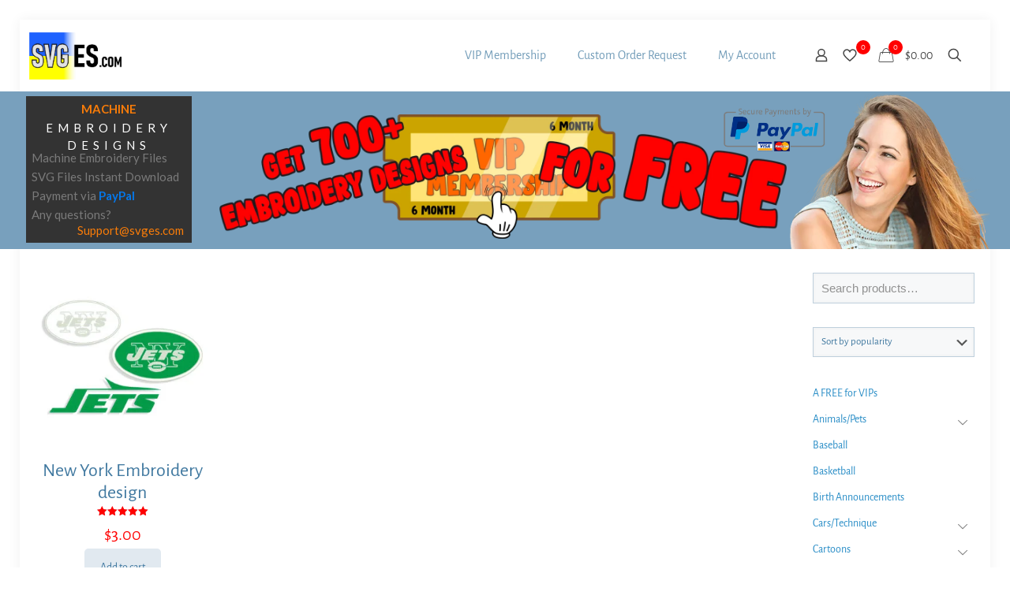

--- FILE ---
content_type: text/html; charset=UTF-8
request_url: https://svges.com/product-tag/jets/
body_size: 24801
content:
<!DOCTYPE html>
<html dir="ltr" lang="en-US" prefix="og: https://ogp.me/ns#" class="no-js " itemscope itemtype="https://schema.org/WebPage" >

<head>

<meta charset="UTF-8" />
<title>Jets - Machine Embroidery designs and SVG files</title>

		<!-- All in One SEO Pro 4.7.1.1 - aioseo.com -->
		<meta name="robots" content="max-image-preview:large" />
		<link rel="canonical" href="https://svges.com/product-tag/jets/" />
		<meta name="generator" content="All in One SEO Pro (AIOSEO) 4.7.1.1" />
		<meta property="og:locale" content="en_US" />
		<meta property="og:site_name" content="Machine Embroidery designs and SVG files - Machine Embroidery Designs Instant Download" />
		<meta property="og:type" content="article" />
		<meta property="og:title" content="Jets - Machine Embroidery designs and SVG files" />
		<meta property="og:url" content="https://svges.com/product-tag/jets/" />
		<meta property="og:image" content="https://svges.com/wp-content/uploads/2020/11/SVGesLogoC.jpg" />
		<meta property="og:image:secure_url" content="https://svges.com/wp-content/uploads/2020/11/SVGesLogoC.jpg" />
		<meta property="og:image:width" content="400" />
		<meta property="og:image:height" content="400" />
		<meta name="twitter:card" content="summary" />
		<meta name="twitter:title" content="Jets - Machine Embroidery designs and SVG files" />
		<meta name="twitter:image" content="https://svges.com/wp-content/uploads/2020/11/SVGesLogoC.jpg" />
		<script type="application/ld+json" class="aioseo-schema">
			{"@context":"https:\/\/schema.org","@graph":[{"@type":"BreadcrumbList","@id":"https:\/\/svges.com\/product-tag\/jets\/#breadcrumblist","itemListElement":[{"@type":"ListItem","@id":"https:\/\/svges.com\/#listItem","position":1,"name":"Home","item":"https:\/\/svges.com\/","nextItem":"https:\/\/svges.com\/product-tag\/jets\/#listItem"},{"@type":"ListItem","@id":"https:\/\/svges.com\/product-tag\/jets\/#listItem","position":2,"name":"Jets","previousItem":"https:\/\/svges.com\/#listItem"}]},{"@type":"CollectionPage","@id":"https:\/\/svges.com\/product-tag\/jets\/#collectionpage","url":"https:\/\/svges.com\/product-tag\/jets\/","name":"Jets - Machine Embroidery designs and SVG files","inLanguage":"en-US","isPartOf":{"@id":"https:\/\/svges.com\/#website"},"breadcrumb":{"@id":"https:\/\/svges.com\/product-tag\/jets\/#breadcrumblist"}},{"@type":"WebSite","@id":"https:\/\/svges.com\/#website","url":"https:\/\/svges.com\/","name":"Machine Embroidery designs and SVG files","description":"Machine Embroidery Designs Instant Download","inLanguage":"en-US","publisher":{"@id":"https:\/\/svges.com\/#person"}}]}
		</script>
		<!-- All in One SEO Pro -->

<!-- Global site tag (gtag.js) - Google Analytics -->
<script async src="https://www.googletagmanager.com/gtag/js?id=UA-113880873-3"></script>
<script>
  window.dataLayer = window.dataLayer || [];
  function gtag(){dataLayer.push(arguments);}
  gtag('js', new Date());

  gtag('config', 'UA-113880873-3');
</script>
<meta name="format-detection" content="telephone=no">
<meta name="viewport" content="width=device-width, initial-scale=1, maximum-scale=1" />
<link rel="shortcut icon" href="https://svges.com/wp-content/uploads/2017/12/favicon.ico" type="image/x-icon" />
<link rel="apple-touch-icon" href="https://svges.com/wp-content/uploads/2017/12/svg-logo02.png" />
<meta name="theme-color" content="#ffffff" media="(prefers-color-scheme: light)">
<meta name="theme-color" content="#ffffff" media="(prefers-color-scheme: dark)">
<link rel='dns-prefetch' href='//www.googletagmanager.com' />
<link rel='dns-prefetch' href='//capi-automation.s3.us-east-2.amazonaws.com' />
<style id='wp-img-auto-sizes-contain-inline-css' type='text/css'>
img:is([sizes=auto i],[sizes^="auto," i]){contain-intrinsic-size:3000px 1500px}
/*# sourceURL=wp-img-auto-sizes-contain-inline-css */
</style>

<style id='global-styles-inline-css' type='text/css'>
:root{--wp--preset--aspect-ratio--square: 1;--wp--preset--aspect-ratio--4-3: 4/3;--wp--preset--aspect-ratio--3-4: 3/4;--wp--preset--aspect-ratio--3-2: 3/2;--wp--preset--aspect-ratio--2-3: 2/3;--wp--preset--aspect-ratio--16-9: 16/9;--wp--preset--aspect-ratio--9-16: 9/16;--wp--preset--color--black: #000000;--wp--preset--color--cyan-bluish-gray: #abb8c3;--wp--preset--color--white: #ffffff;--wp--preset--color--pale-pink: #f78da7;--wp--preset--color--vivid-red: #cf2e2e;--wp--preset--color--luminous-vivid-orange: #ff6900;--wp--preset--color--luminous-vivid-amber: #fcb900;--wp--preset--color--light-green-cyan: #7bdcb5;--wp--preset--color--vivid-green-cyan: #00d084;--wp--preset--color--pale-cyan-blue: #8ed1fc;--wp--preset--color--vivid-cyan-blue: #0693e3;--wp--preset--color--vivid-purple: #9b51e0;--wp--preset--gradient--vivid-cyan-blue-to-vivid-purple: linear-gradient(135deg,rgb(6,147,227) 0%,rgb(155,81,224) 100%);--wp--preset--gradient--light-green-cyan-to-vivid-green-cyan: linear-gradient(135deg,rgb(122,220,180) 0%,rgb(0,208,130) 100%);--wp--preset--gradient--luminous-vivid-amber-to-luminous-vivid-orange: linear-gradient(135deg,rgb(252,185,0) 0%,rgb(255,105,0) 100%);--wp--preset--gradient--luminous-vivid-orange-to-vivid-red: linear-gradient(135deg,rgb(255,105,0) 0%,rgb(207,46,46) 100%);--wp--preset--gradient--very-light-gray-to-cyan-bluish-gray: linear-gradient(135deg,rgb(238,238,238) 0%,rgb(169,184,195) 100%);--wp--preset--gradient--cool-to-warm-spectrum: linear-gradient(135deg,rgb(74,234,220) 0%,rgb(151,120,209) 20%,rgb(207,42,186) 40%,rgb(238,44,130) 60%,rgb(251,105,98) 80%,rgb(254,248,76) 100%);--wp--preset--gradient--blush-light-purple: linear-gradient(135deg,rgb(255,206,236) 0%,rgb(152,150,240) 100%);--wp--preset--gradient--blush-bordeaux: linear-gradient(135deg,rgb(254,205,165) 0%,rgb(254,45,45) 50%,rgb(107,0,62) 100%);--wp--preset--gradient--luminous-dusk: linear-gradient(135deg,rgb(255,203,112) 0%,rgb(199,81,192) 50%,rgb(65,88,208) 100%);--wp--preset--gradient--pale-ocean: linear-gradient(135deg,rgb(255,245,203) 0%,rgb(182,227,212) 50%,rgb(51,167,181) 100%);--wp--preset--gradient--electric-grass: linear-gradient(135deg,rgb(202,248,128) 0%,rgb(113,206,126) 100%);--wp--preset--gradient--midnight: linear-gradient(135deg,rgb(2,3,129) 0%,rgb(40,116,252) 100%);--wp--preset--font-size--small: 13px;--wp--preset--font-size--medium: 20px;--wp--preset--font-size--large: 36px;--wp--preset--font-size--x-large: 42px;--wp--preset--spacing--20: 0.44rem;--wp--preset--spacing--30: 0.67rem;--wp--preset--spacing--40: 1rem;--wp--preset--spacing--50: 1.5rem;--wp--preset--spacing--60: 2.25rem;--wp--preset--spacing--70: 3.38rem;--wp--preset--spacing--80: 5.06rem;--wp--preset--shadow--natural: 6px 6px 9px rgba(0, 0, 0, 0.2);--wp--preset--shadow--deep: 12px 12px 50px rgba(0, 0, 0, 0.4);--wp--preset--shadow--sharp: 6px 6px 0px rgba(0, 0, 0, 0.2);--wp--preset--shadow--outlined: 6px 6px 0px -3px rgb(255, 255, 255), 6px 6px rgb(0, 0, 0);--wp--preset--shadow--crisp: 6px 6px 0px rgb(0, 0, 0);}:where(.is-layout-flex){gap: 0.5em;}:where(.is-layout-grid){gap: 0.5em;}body .is-layout-flex{display: flex;}.is-layout-flex{flex-wrap: wrap;align-items: center;}.is-layout-flex > :is(*, div){margin: 0;}body .is-layout-grid{display: grid;}.is-layout-grid > :is(*, div){margin: 0;}:where(.wp-block-columns.is-layout-flex){gap: 2em;}:where(.wp-block-columns.is-layout-grid){gap: 2em;}:where(.wp-block-post-template.is-layout-flex){gap: 1.25em;}:where(.wp-block-post-template.is-layout-grid){gap: 1.25em;}.has-black-color{color: var(--wp--preset--color--black) !important;}.has-cyan-bluish-gray-color{color: var(--wp--preset--color--cyan-bluish-gray) !important;}.has-white-color{color: var(--wp--preset--color--white) !important;}.has-pale-pink-color{color: var(--wp--preset--color--pale-pink) !important;}.has-vivid-red-color{color: var(--wp--preset--color--vivid-red) !important;}.has-luminous-vivid-orange-color{color: var(--wp--preset--color--luminous-vivid-orange) !important;}.has-luminous-vivid-amber-color{color: var(--wp--preset--color--luminous-vivid-amber) !important;}.has-light-green-cyan-color{color: var(--wp--preset--color--light-green-cyan) !important;}.has-vivid-green-cyan-color{color: var(--wp--preset--color--vivid-green-cyan) !important;}.has-pale-cyan-blue-color{color: var(--wp--preset--color--pale-cyan-blue) !important;}.has-vivid-cyan-blue-color{color: var(--wp--preset--color--vivid-cyan-blue) !important;}.has-vivid-purple-color{color: var(--wp--preset--color--vivid-purple) !important;}.has-black-background-color{background-color: var(--wp--preset--color--black) !important;}.has-cyan-bluish-gray-background-color{background-color: var(--wp--preset--color--cyan-bluish-gray) !important;}.has-white-background-color{background-color: var(--wp--preset--color--white) !important;}.has-pale-pink-background-color{background-color: var(--wp--preset--color--pale-pink) !important;}.has-vivid-red-background-color{background-color: var(--wp--preset--color--vivid-red) !important;}.has-luminous-vivid-orange-background-color{background-color: var(--wp--preset--color--luminous-vivid-orange) !important;}.has-luminous-vivid-amber-background-color{background-color: var(--wp--preset--color--luminous-vivid-amber) !important;}.has-light-green-cyan-background-color{background-color: var(--wp--preset--color--light-green-cyan) !important;}.has-vivid-green-cyan-background-color{background-color: var(--wp--preset--color--vivid-green-cyan) !important;}.has-pale-cyan-blue-background-color{background-color: var(--wp--preset--color--pale-cyan-blue) !important;}.has-vivid-cyan-blue-background-color{background-color: var(--wp--preset--color--vivid-cyan-blue) !important;}.has-vivid-purple-background-color{background-color: var(--wp--preset--color--vivid-purple) !important;}.has-black-border-color{border-color: var(--wp--preset--color--black) !important;}.has-cyan-bluish-gray-border-color{border-color: var(--wp--preset--color--cyan-bluish-gray) !important;}.has-white-border-color{border-color: var(--wp--preset--color--white) !important;}.has-pale-pink-border-color{border-color: var(--wp--preset--color--pale-pink) !important;}.has-vivid-red-border-color{border-color: var(--wp--preset--color--vivid-red) !important;}.has-luminous-vivid-orange-border-color{border-color: var(--wp--preset--color--luminous-vivid-orange) !important;}.has-luminous-vivid-amber-border-color{border-color: var(--wp--preset--color--luminous-vivid-amber) !important;}.has-light-green-cyan-border-color{border-color: var(--wp--preset--color--light-green-cyan) !important;}.has-vivid-green-cyan-border-color{border-color: var(--wp--preset--color--vivid-green-cyan) !important;}.has-pale-cyan-blue-border-color{border-color: var(--wp--preset--color--pale-cyan-blue) !important;}.has-vivid-cyan-blue-border-color{border-color: var(--wp--preset--color--vivid-cyan-blue) !important;}.has-vivid-purple-border-color{border-color: var(--wp--preset--color--vivid-purple) !important;}.has-vivid-cyan-blue-to-vivid-purple-gradient-background{background: var(--wp--preset--gradient--vivid-cyan-blue-to-vivid-purple) !important;}.has-light-green-cyan-to-vivid-green-cyan-gradient-background{background: var(--wp--preset--gradient--light-green-cyan-to-vivid-green-cyan) !important;}.has-luminous-vivid-amber-to-luminous-vivid-orange-gradient-background{background: var(--wp--preset--gradient--luminous-vivid-amber-to-luminous-vivid-orange) !important;}.has-luminous-vivid-orange-to-vivid-red-gradient-background{background: var(--wp--preset--gradient--luminous-vivid-orange-to-vivid-red) !important;}.has-very-light-gray-to-cyan-bluish-gray-gradient-background{background: var(--wp--preset--gradient--very-light-gray-to-cyan-bluish-gray) !important;}.has-cool-to-warm-spectrum-gradient-background{background: var(--wp--preset--gradient--cool-to-warm-spectrum) !important;}.has-blush-light-purple-gradient-background{background: var(--wp--preset--gradient--blush-light-purple) !important;}.has-blush-bordeaux-gradient-background{background: var(--wp--preset--gradient--blush-bordeaux) !important;}.has-luminous-dusk-gradient-background{background: var(--wp--preset--gradient--luminous-dusk) !important;}.has-pale-ocean-gradient-background{background: var(--wp--preset--gradient--pale-ocean) !important;}.has-electric-grass-gradient-background{background: var(--wp--preset--gradient--electric-grass) !important;}.has-midnight-gradient-background{background: var(--wp--preset--gradient--midnight) !important;}.has-small-font-size{font-size: var(--wp--preset--font-size--small) !important;}.has-medium-font-size{font-size: var(--wp--preset--font-size--medium) !important;}.has-large-font-size{font-size: var(--wp--preset--font-size--large) !important;}.has-x-large-font-size{font-size: var(--wp--preset--font-size--x-large) !important;}
:where(.wp-block-post-template.is-layout-flex){gap: 1.25em;}:where(.wp-block-post-template.is-layout-grid){gap: 1.25em;}
:where(.wp-block-term-template.is-layout-flex){gap: 1.25em;}:where(.wp-block-term-template.is-layout-grid){gap: 1.25em;}
:where(.wp-block-columns.is-layout-flex){gap: 2em;}:where(.wp-block-columns.is-layout-grid){gap: 2em;}
:root :where(.wp-block-pullquote){font-size: 1.5em;line-height: 1.6;}
/*# sourceURL=global-styles-inline-css */
</style>
<link rel='stylesheet' id='contact-form-7-css' href='https://svges.com/wp-content/plugins/contact-form-7/includes/css/styles.css' type='text/css' media='all' />
<link rel='stylesheet' id='woocommerce-layout-css' href='https://svges.com/wp-content/plugins/woocommerce/assets/css/woocommerce-layout.css' type='text/css' media='all' />
<link rel='stylesheet' id='woocommerce-smallscreen-css' href='https://svges.com/wp-content/plugins/woocommerce/assets/css/woocommerce-smallscreen.css' type='text/css' media='only screen and (max-width: 768px)' />
<link rel='stylesheet' id='woocommerce-general-css' href='https://svges.com/wp-content/plugins/woocommerce/assets/css/woocommerce.css' type='text/css' media='all' />
<style id='woocommerce-inline-inline-css' type='text/css'>
.woocommerce form .form-row .required { visibility: visible; }
/*# sourceURL=woocommerce-inline-inline-css */
</style>
<link rel='stylesheet' id='wc-memberships-frontend-css' href='https://svges.com/wp-content/plugins/woocommerce-memberships/assets/css/frontend/wc-memberships-frontend.min.css' type='text/css' media='all' />
<link rel='stylesheet' id='mfn-be-css' href='https://svges.com/wp-content/themes/betheme/css/be.min.css' type='text/css' media='all' />
<link rel='stylesheet' id='mfn-animations-css' href='https://svges.com/wp-content/themes/betheme/assets/animations/animations.min.css' type='text/css' media='all' />
<link rel='stylesheet' id='mfn-font-awesome-css' href='https://svges.com/wp-content/themes/betheme/fonts/fontawesome/fontawesome.min.css' type='text/css' media='all' />
<link rel='stylesheet' id='mfn-responsive-css' href='https://svges.com/wp-content/themes/betheme/css/responsive.min.css' type='text/css' media='all' />
<link rel='stylesheet' id='mfn-local-fonts-css' href='https://svges.com/wp-content/uploads/betheme/fonts/mfn-local-fonts.css' type='text/css' media='all' />
<link rel='stylesheet' id='mfn-swiper-css' href='https://svges.com/wp-content/themes/betheme/css/scripts/swiper.css' type='text/css' media='' />
<link rel='stylesheet' id='mfn-woo-css' href='https://svges.com/wp-content/themes/betheme/css/woocommerce.min.css' type='text/css' media='all' />
<link rel='stylesheet' id='mfn-static-css' href='https://svges.com/wp-content/uploads/betheme/css/static.css' type='text/css' media='all' />
<style id='mfn-dynamic-inline-css' type='text/css'>
form input.display-none{display:none!important}
/*# sourceURL=mfn-dynamic-inline-css */
</style>
<script type="text/javascript" id="woocommerce-google-analytics-integration-gtag-js-after">
/* <![CDATA[ */
/* Google Analytics for WooCommerce (gtag.js) */
					window.dataLayer = window.dataLayer || [];
					function gtag(){dataLayer.push(arguments);}
					// Set up default consent state.
					for ( const mode of [{"analytics_storage":"denied","ad_storage":"denied","ad_user_data":"denied","ad_personalization":"denied","region":["AT","BE","BG","HR","CY","CZ","DK","EE","FI","FR","DE","GR","HU","IS","IE","IT","LV","LI","LT","LU","MT","NL","NO","PL","PT","RO","SK","SI","ES","SE","GB","CH"]}] || [] ) {
						gtag( "consent", "default", { "wait_for_update": 500, ...mode } );
					}
					gtag("js", new Date());
					gtag("set", "developer_id.dOGY3NW", true);
					gtag("config", "G-YM42P665DT", {"track_404":true,"allow_google_signals":true,"logged_in":false,"linker":{"domains":[],"allow_incoming":false},"custom_map":{"dimension1":"logged_in"}});
//# sourceURL=woocommerce-google-analytics-integration-gtag-js-after
/* ]]> */
</script>
<script type="text/javascript" src="https://svges.com/wp-includes/js/jquery/jquery.min.js" id="jquery-core-js"></script>
<script type="text/javascript" src="https://svges.com/wp-includes/js/jquery/jquery-migrate.min.js" id="jquery-migrate-js"></script>
<script type="text/javascript" src="//svges.com/wp-content/plugins/revslider/sr6/assets/js/rbtools.min.js" async id="tp-tools-js"></script>
<script type="text/javascript" src="//svges.com/wp-content/plugins/revslider/sr6/assets/js/rs6.min.js" async id="revmin-js"></script>
<script type="text/javascript" src="https://svges.com/wp-content/plugins/woocommerce/assets/js/jquery-blockui/jquery.blockUI.min.js" id="wc-jquery-blockui-js" defer="defer" data-wp-strategy="defer"></script>
<script type="text/javascript" id="wc-add-to-cart-js-extra">
/* <![CDATA[ */
var wc_add_to_cart_params = {"ajax_url":"/wp-admin/admin-ajax.php","wc_ajax_url":"/?wc-ajax=%%endpoint%%","i18n_view_cart":"View cart","cart_url":"https://svges.com/cart/","is_cart":"","cart_redirect_after_add":"no"};
//# sourceURL=wc-add-to-cart-js-extra
/* ]]> */
</script>
<script type="text/javascript" src="https://svges.com/wp-content/plugins/woocommerce/assets/js/frontend/add-to-cart.min.js" id="wc-add-to-cart-js" defer="defer" data-wp-strategy="defer"></script>
<script type="text/javascript" src="https://svges.com/wp-content/plugins/woocommerce/assets/js/js-cookie/js.cookie.min.js" id="wc-js-cookie-js" defer="defer" data-wp-strategy="defer"></script>
<script type="text/javascript" id="woocommerce-js-extra">
/* <![CDATA[ */
var woocommerce_params = {"ajax_url":"/wp-admin/admin-ajax.php","wc_ajax_url":"/?wc-ajax=%%endpoint%%","i18n_password_show":"Show password","i18n_password_hide":"Hide password"};
//# sourceURL=woocommerce-js-extra
/* ]]> */
</script>
<script type="text/javascript" src="https://svges.com/wp-content/plugins/woocommerce/assets/js/frontend/woocommerce.min.js" id="woocommerce-js" defer="defer" data-wp-strategy="defer"></script>
<script type="text/javascript" id="wc-cart-fragments-js-extra">
/* <![CDATA[ */
var wc_cart_fragments_params = {"ajax_url":"/wp-admin/admin-ajax.php","wc_ajax_url":"/?wc-ajax=%%endpoint%%","cart_hash_key":"wc_cart_hash_678e25f76634b9d671d8461a0579b5ef","fragment_name":"wc_fragments_678e25f76634b9d671d8461a0579b5ef","request_timeout":"5000"};
//# sourceURL=wc-cart-fragments-js-extra
/* ]]> */
</script>
<script type="text/javascript" src="https://svges.com/wp-content/plugins/woocommerce/assets/js/frontend/cart-fragments.min.js" id="wc-cart-fragments-js" defer="defer" data-wp-strategy="defer"></script>
<link rel="https://api.w.org/" href="https://svges.com/wp-json/" /><link rel="alternate" title="JSON" type="application/json" href="https://svges.com/wp-json/wp/v2/product_tag/153" />
	<noscript><style>.woocommerce-product-gallery{ opacity: 1 !important; }</style></noscript>
	<meta name="generator" content="Elementor 3.34.1; features: additional_custom_breakpoints; settings: css_print_method-external, google_font-enabled, font_display-auto">
			<script  type="text/javascript">
				!function(f,b,e,v,n,t,s){if(f.fbq)return;n=f.fbq=function(){n.callMethod?
					n.callMethod.apply(n,arguments):n.queue.push(arguments)};if(!f._fbq)f._fbq=n;
					n.push=n;n.loaded=!0;n.version='2.0';n.queue=[];t=b.createElement(e);t.async=!0;
					t.src=v;s=b.getElementsByTagName(e)[0];s.parentNode.insertBefore(t,s)}(window,
					document,'script','https://connect.facebook.net/en_US/fbevents.js');
			</script>
			<!-- WooCommerce Facebook Integration Begin -->
			<script  type="text/javascript">

				fbq('init', '1694868424599090', {}, {
    "agent": "woocommerce_2-10.4.3-3.5.15"
});

				document.addEventListener( 'DOMContentLoaded', function() {
					// Insert placeholder for events injected when a product is added to the cart through AJAX.
					document.body.insertAdjacentHTML( 'beforeend', '<div class=\"wc-facebook-pixel-event-placeholder\"></div>' );
				}, false );

			</script>
			<!-- WooCommerce Facebook Integration End -->
						<style>
				.e-con.e-parent:nth-of-type(n+4):not(.e-lazyloaded):not(.e-no-lazyload),
				.e-con.e-parent:nth-of-type(n+4):not(.e-lazyloaded):not(.e-no-lazyload) * {
					background-image: none !important;
				}
				@media screen and (max-height: 1024px) {
					.e-con.e-parent:nth-of-type(n+3):not(.e-lazyloaded):not(.e-no-lazyload),
					.e-con.e-parent:nth-of-type(n+3):not(.e-lazyloaded):not(.e-no-lazyload) * {
						background-image: none !important;
					}
				}
				@media screen and (max-height: 640px) {
					.e-con.e-parent:nth-of-type(n+2):not(.e-lazyloaded):not(.e-no-lazyload),
					.e-con.e-parent:nth-of-type(n+2):not(.e-lazyloaded):not(.e-no-lazyload) * {
						background-image: none !important;
					}
				}
			</style>
			<meta name="generator" content="Powered by Slider Revolution 6.7.40 - responsive, Mobile-Friendly Slider Plugin for WordPress with comfortable drag and drop interface." />
<script>function setREVStartSize(e){
			//window.requestAnimationFrame(function() {
				window.RSIW = window.RSIW===undefined ? window.innerWidth : window.RSIW;
				window.RSIH = window.RSIH===undefined ? window.innerHeight : window.RSIH;
				try {
					var pw = document.getElementById(e.c).parentNode.offsetWidth,
						newh;
					pw = pw===0 || isNaN(pw) || (e.l=="fullwidth" || e.layout=="fullwidth") ? window.RSIW : pw;
					e.tabw = e.tabw===undefined ? 0 : parseInt(e.tabw);
					e.thumbw = e.thumbw===undefined ? 0 : parseInt(e.thumbw);
					e.tabh = e.tabh===undefined ? 0 : parseInt(e.tabh);
					e.thumbh = e.thumbh===undefined ? 0 : parseInt(e.thumbh);
					e.tabhide = e.tabhide===undefined ? 0 : parseInt(e.tabhide);
					e.thumbhide = e.thumbhide===undefined ? 0 : parseInt(e.thumbhide);
					e.mh = e.mh===undefined || e.mh=="" || e.mh==="auto" ? 0 : parseInt(e.mh,0);
					if(e.layout==="fullscreen" || e.l==="fullscreen")
						newh = Math.max(e.mh,window.RSIH);
					else{
						e.gw = Array.isArray(e.gw) ? e.gw : [e.gw];
						for (var i in e.rl) if (e.gw[i]===undefined || e.gw[i]===0) e.gw[i] = e.gw[i-1];
						e.gh = e.el===undefined || e.el==="" || (Array.isArray(e.el) && e.el.length==0)? e.gh : e.el;
						e.gh = Array.isArray(e.gh) ? e.gh : [e.gh];
						for (var i in e.rl) if (e.gh[i]===undefined || e.gh[i]===0) e.gh[i] = e.gh[i-1];
											
						var nl = new Array(e.rl.length),
							ix = 0,
							sl;
						e.tabw = e.tabhide>=pw ? 0 : e.tabw;
						e.thumbw = e.thumbhide>=pw ? 0 : e.thumbw;
						e.tabh = e.tabhide>=pw ? 0 : e.tabh;
						e.thumbh = e.thumbhide>=pw ? 0 : e.thumbh;
						for (var i in e.rl) nl[i] = e.rl[i]<window.RSIW ? 0 : e.rl[i];
						sl = nl[0];
						for (var i in nl) if (sl>nl[i] && nl[i]>0) { sl = nl[i]; ix=i;}
						var m = pw>(e.gw[ix]+e.tabw+e.thumbw) ? 1 : (pw-(e.tabw+e.thumbw)) / (e.gw[ix]);
						newh =  (e.gh[ix] * m) + (e.tabh + e.thumbh);
					}
					var el = document.getElementById(e.c);
					if (el!==null && el) el.style.height = newh+"px";
					el = document.getElementById(e.c+"_wrapper");
					if (el!==null && el) {
						el.style.height = newh+"px";
						el.style.display = "block";
					}
				} catch(e){
					console.log("Failure at Presize of Slider:" + e)
				}
			//});
		  };</script>

</head>

<body class="archive tax-product_tag term-jets term-153 wp-embed-responsive wp-theme-betheme theme-betheme woocommerce woocommerce-page woocommerce-no-js woocommerce-block-theme-has-button-styles with_aside aside_right color-custom content-brightness-light input-brightness-light style-default button-animation-slide button-animation-slide-right layout-boxed if-overlay header-classic sticky-header sticky-white ab-hide menu-line-below menuo-right menuo-no-borders logo-no-margin subheader-both-center footer-copy-center responsive-overflow-x-mobile boxed2fw mobile-tb-left mobile-mini-mr-ll mobile-header-mini mobile-icon-user-ss mobile-icon-wishlist-ss mobile-icon-search-ss mobile-icon-wpml-ss mobile-icon-action-ss be-page-2319 be-reg-2821 wishlist-active mfn-all-shop-filters-disabled product-gallery-zoom mobile-row-2-products mfn-variable-swatches mfn-ajax-add-to-cart elementor-default elementor-kit-14272" >

	
		<!-- mfn_hook_top --><!-- mfn_hook_top -->
		
		
		<div id="Wrapper">

			
			<div id="Header_wrapper" class="" >

				<header id="Header">


<div class="header_placeholder"></div>

<div id="Top_bar">

	<div class="container">
		<div class="column one">

			<div class="top_bar_left clearfix">

				<div class="logo"><a id="logo" href="https://svges.com" title="Machine Embroidery designs and SVG files" data-height="60" data-padding="15"><img class="logo-main scale-with-grid " src="https://svges.com/wp-content/uploads/2017/12/svg-logo-01.png" data-retina="https://svges.com/wp-content/uploads/2017/12/svg-logo-01.png" data-height="318" alt="svg-logo-01" data-no-retina/><img class="logo-sticky scale-with-grid " src="https://svges.com/wp-content/uploads/2017/12/svg-logo-01.png" data-retina="https://svges.com/wp-content/uploads/2017/12/svg-logo-01.png" data-height="318" alt="svg-logo-01" data-no-retina/><img class="logo-mobile scale-with-grid " src="https://svges.com/wp-content/uploads/2017/12/svg-logo-01.png" data-retina="https://svges.com/wp-content/uploads/2017/12/svg-logo-01.png" data-height="318" alt="svg-logo-01" data-no-retina/><img class="logo-mobile-sticky scale-with-grid " src="https://svges.com/wp-content/uploads/2017/12/svg-logo-01.png" data-retina="https://svges.com/wp-content/uploads/2017/12/svg-logo-01.png" data-height="318" alt="svg-logo-01" data-no-retina/></a></div>
				<div class="menu_wrapper">
					<a class="responsive-menu-toggle " href="#" aria-label="mobile menu"><i class="icon-menu-fine" aria-hidden="true"></i></a><nav id="menu" role="navigation" aria-expanded="false" aria-label="Main menu"><ul id="menu-main-menu" class="menu menu-main"><li id="menu-item-25407" class="menu-item menu-item-type-taxonomy menu-item-object-product_cat"><a href="https://svges.com/product-category/vip-membership/"><span>VIP Membership</span></a></li>
<li id="menu-item-7368" class="menu-item menu-item-type-post_type menu-item-object-page"><a href="https://svges.com/custom-order-request/"><span>Custom Order Request</span></a></li>
<li id="menu-item-2376" class="menu-item menu-item-type-post_type menu-item-object-page"><a href="https://svges.com/my-account/"><span>My Account</span></a></li>
</ul></nav>				</div>

				<div class="secondary_menu_wrapper">
									</div>

				
			</div>

			<div class="top_bar_right "><div class="top_bar_right_wrapper"><a class="top-bar-right-icon myaccount_button top-bar-right-icon-user toggle-login-modal is-boxed logged-out" href="https://svges.com/my-account/"><svg width="26" viewBox="0 0 26 26" aria-label="user icon"><defs><style>.path{fill:none;stroke:#333333;stroke-width:1.5px;}</style></defs><circle class="path" cx="13" cy="9.7" r="4.1"/><path class="path" d="M19.51,18.1v2.31h-13V18.1c0-2.37,2.92-4.3,6.51-4.3S19.51,15.73,19.51,18.1Z"/></svg></a><a id="wishlist_button" class="top-bar-right-icon top-bar-right-icon-wishlist" href="https://svges.com/my-account/"><svg width="26" viewBox="0 0 26 26" aria-label="wishlist icon"><defs><style>.path{fill:none;stroke:#333;stroke-width:1.5px;}</style></defs><path class="path" d="M16.7,6a3.78,3.78,0,0,0-2.3.8A5.26,5.26,0,0,0,13,8.5a5,5,0,0,0-1.4-1.6A3.52,3.52,0,0,0,9.3,6a4.33,4.33,0,0,0-4.2,4.6c0,2.8,2.3,4.7,5.7,7.7.6.5,1.2,1.1,1.9,1.7H13a.37.37,0,0,0,.3-.1c.7-.6,1.3-1.2,1.9-1.7,3.4-2.9,5.7-4.8,5.7-7.7A4.3,4.3,0,0,0,16.7,6Z"/></svg><span class="header-wishlist-count">0</span></a><a id="header_cart" class="top-bar-right-icon header-cart top-bar-right-icon-cart " href="https://svges.com/cart/"><i class="icon-bag-fine" aria-label="cart icon"></i><span class="header-cart-count">0</span><p class="header-cart-total">&#36;0.00</p></a><a id="search_button" class="top-bar-right-icon top-bar-right-icon-search search_button" href="#"><svg width="26" viewBox="0 0 26 26" aria-label="search icon"><defs><style>.path{fill:none;stroke:#000;stroke-miterlimit:10;stroke-width:1.5px;}</style></defs><circle class="path" cx="11.35" cy="11.35" r="6"/><line class="path" x1="15.59" y1="15.59" x2="20.65" y2="20.65"/></svg></a></div></div>
			<div class="search_wrapper">
				
<form method="get" class="form-searchform" action="https://svges.com/">

			<input type="hidden" name="post_type" value="product" />
	
  <svg class="icon_search" width="26" viewBox="0 0 26 26" aria-label="search icon"><defs><style>.path{fill:none;stroke:#000;stroke-miterlimit:10;stroke-width:1.5px;}</style></defs><circle class="path" cx="11.35" cy="11.35" r="6"></circle><line class="path" x1="15.59" y1="15.59" x2="20.65" y2="20.65"></line></svg>
	
	<input type="text" class="field" name="s"  autocomplete="off" placeholder="Enter your search" aria-label="Enter your search" />
	<input type="submit" class="display-none" value="" aria-label="Search"/>

	<span class="mfn-close-icon icon_close" tabindex="0" role="link" aria-label="Close"><span class="icon">✕</span></span>

</form>
			</div>

		</div>
	</div>
</div>
<div class="mfn-main-slider mfn-rev-slider">
			<!-- START Agency Website Header REVOLUTION SLIDER 6.7.40 --><p class="rs-p-wp-fix"></p>
			<rs-module-wrap id="rev_slider_4_1_wrapper" data-source="gallery" style="visibility:hidden;background:#ffffff;padding:0;margin:0px auto;margin-top:0;margin-bottom:0;">
				<rs-module id="rev_slider_4_1" style="" data-version="6.7.40">
					<rs-slides style="overflow: hidden; position: absolute;">
						<rs-slide style="position: absolute;" data-key="rs-4" data-title="Intro" data-duration="2160" data-ssop="true" data-anim="ms:500;" data-in="o:1;y:-100%;e:power3.inOut;" data-out="e:power3.inOut;">
							<img src="//svges.com/wp-content/plugins/revslider/sr6/assets/assets/dummy.png" alt="Intro" title="New York Embroidery design" class="rev-slidebg tp-rs-img rs-lazyload" data-lazyload="//svges.com/wp-content/plugins/revslider/sr6/assets/assets/transparent.png" data-bg="c:#78a0bd;" data-parallax="off" data-no-retina>
<!--
							--><rs-layer
								id="slider-4-slide-4-layer-0" 
								data-type="image"
								data-rsp_ch="on"
								data-xy="xo:891px,275px,499px,219px;yo:15px,137px,91px,78px;"
								data-text="l:22;a:inherit;"
								data-dim="w:141px,132px,120px,146px;h:64px,60px,54px,66px;"
								data-frame_1="st:890;sR:890;"
								data-frame_999="o:0;st:w;sp:10;sR:970;"
								style="z-index:11;"
							><img fetchpriority="high" src="//svges.com/wp-content/plugins/revslider/sr6/assets/assets/dummy.png" alt="" class="tp-rs-img rs-lazyload" width="510" height="231" data-lazyload="//svges.com/wp-content/uploads/2018/02/paypal.png" data-no-retina> 
							</rs-layer><!--

							--><rs-layer
								id="slider-4-slide-4-layer-3" 
								class="tp-shape tp-shapewrapper rs-pxl-3"
								data-type="shape"
								data-rsp_ch="on"
								data-xy="x:l,r,c,c;xo:13px,808px,-241px,-141px;y:m,m,t,t;yo:-1px,1px,7px,2px;"
								data-dim="w:210px,206px,296px,193px;h:186px,182px,142px,146px;"
								data-frame_0="y:-100%;o:1;"
								data-frame_0_mask="u:t;"
								data-frame_1="st:500;sp:500;sR:500;"
								data-frame_1_mask="u:t;"
								data-frame_999="o:0;e:power4.in;st:w;sp:0;sR:1160;"
								style="z-index:6;background-color:rgba(51,51,51,1);"
							> 
							</rs-layer><!--

							--><h1
								id="slider-4-slide-4-layer-4" 
								class="rs-layer Agency-SmallTitle rs-pxl-3"
								data-type="text"
								data-color="rgba(255, 255, 255, 1)"
								data-rsp_ch="on"
								data-xy="x:l,r,c,c;xo:17px,831px,-234px,-141px;y:m,m,t,t;yo:-56px,-56px,8px,1px;"
								data-text="w:normal;s:15;l:22;ls:6px;a:center;"
								data-dim="w:201px,164px,282px,182px;h:67px,67px,67px,68px;"
								data-frame_0="y:-50px;"
								data-frame_1="e:power4.out;st:600;sp:500;sR:600;"
								data-frame_999="o:0;e:power4.in;st:w;sp:0;sR:1060;"
								style="z-index:7;font-family:'Lato';"
							><span style="color:#f87c09;font-weight:700 !important;">MACHINE </span>
EMBROIDERY DESIGNS 
							</h1><!--

							--><h2
								id="slider-4-slide-4-layer-5" 
								class="rs-layer Agency-SmallContent rs-pxl-3"
								data-type="text"
								data-color="rgba(255, 255, 255, 0.35)"
								data-rsp_ch="on"
								data-xy="x:l,r,c,c;xo:20px,821px,-243px,-159px;y:m,m,t,t;yo:11px,35px,49px,62px;"
								data-text="w:normal;s:15,15,15,11;l:24,24,24,19;"
								data-dim="w:205px,187px,265px,143px;h:78px,121px,98px,auto;"
								data-frame_0="y:-50px,-50px,-50px,-38px;"
								data-frame_1="x:0,0,0,0px;y:0,0,0,0px;e:power4.out;st:700;sp:500;sR:700;"
								data-frame_999="o:0;e:power4.in;st:w;sp:0;sR:960;"
								style="z-index:8;font-family:'Lato';"
							>Machine Embroidery Files </br>
SVG Files Instant Download</br>
Payment via <span style="color:#0677e8;font-weight:700 !important;">PayPal </span>
 
							</h2><!--

							--><rs-layer
								id="slider-4-slide-4-layer-10" 
								data-type="image"
								data-rsp_ch="on"
								data-xy="x:r;xo:-2px,2px,1px,1px;y:b;yo:-2px,6px,-1px,0;"
								data-text="l:22;a:inherit;"
								data-dim="w:553px,399px,323px,239px;h:210px,152px,123px,91px;"
								data-frame_1="st:800;sp:500;sR:800;"
								data-frame_999="o:0;st:w;sp:0;sR:860;"
								style="z-index:9;"
							><img src="//svges.com/wp-content/plugins/revslider/sr6/assets/assets/dummy.png" alt="" class="tp-rs-img rs-lazyload" width="720" height="274" data-lazyload="//svges.com/wp-content/uploads/2016/03/home_pharmacy_banner1.png" data-no-retina> 
							</rs-layer><!--

							--><h2
								id="slider-4-slide-4-layer-11" 
								class="rs-layer Agency-SmallContent rs-pxl-3"
								data-type="text"
								data-color="rgba(255, 255, 255, 0.35)"
								data-rsp_ch="on"
								data-xy="x:l,c,c,c;xo:41px,-401px,-179px,-100px;y:m,m,t,t;yo:76px,78px,118px,127px;"
								data-text="w:normal;s:15,15,15,12;l:24,24,24,18;a:right,right,right,center;"
								data-dim="w:172px,189px,153px,106px;h:auto,26px,28px,21px;"
								data-frame_0="y:-50px,-50px,-50px,-39px;"
								data-frame_1="x:0,0,0px,0px;y:0,0,0px,0px;e:power4.out;st:700;sp:500;sR:700;"
								data-frame_999="o:0;e:power4.in;st:w;sp:0;sR:960;"
								style="z-index:8;font-family:'Lato';"
							><span style="color:#f87c09;">Support@svges.com </span>
 
							</h2><!--

							--><h2
								id="slider-4-slide-4-layer-12" 
								class="rs-layer Agency-SmallContent rs-pxl-3"
								data-type="text"
								data-color="rgba(255, 255, 255, 0.35)"
								data-rsp_ch="on"
								data-xy="x:l,c,c,c;xo:20px,-402px,-322px,-159px;y:m,m,t,t;yo:56px,59px,118px,117px;"
								data-text="w:normal;s:15,15,15,12;l:24,24,24,19;"
								data-dim="w:208px,187px,109px,144px;h:auto,26px,28px,21px;"
								data-frame_0="y:-50px,-50px,-50px,-39px;"
								data-frame_1="x:0,0,0px,0px;y:0,0,0px,0px;e:power4.out;st:700;sp:500;sR:700;"
								data-frame_999="o:0;e:power4.in;st:w;sp:0;sR:960;"
								style="z-index:8;font-family:'Lato';"
							>Any questions?
 
							</h2><!--

							--><a
								id="slider-4-slide-4-layer-24" 
								class="rs-layer"
								href="https://svges.com/product-category/vip-membership/" target="_self"
								data-type="image"
								data-rsp_ch="on"
								data-xy="xo:258px,196px,242px,199px;yo:29px,22px,17px,12px;"
								data-text="l:22;a:inherit;"
								data-dim="w:719px,668px,418px,276px;h:158px,147px,92px,61px;"
								data-actions='o:mouseenter;a:simulateclick;layer:slider-4-slide-4-layer-;'
								data-frame_1="st:890;sR:890;"
								data-frame_999="o:0;st:w;sp:10;sR:970;"
								style="z-index:11;"
							><img src="//svges.com/wp-content/plugins/revslider/sr6/assets/assets/dummy.png" alt="" class="tp-rs-img rs-lazyload" width="1986" height="437" data-lazyload="//svges.com/wp-content/uploads/2023/01/NewVIPslider180.png" data-no-retina> 
							</a><!--
-->					</rs-slide>
					</rs-slides>
				</rs-module>
				<script>
					setREVStartSize({c: 'rev_slider_4_1',rl:[1240,1024,778,480],el:[200,200,150,150],gw:[1240,1024,778,480],gh:[200,200,150,150],type:'standard',justify:'',layout:'fullwidth',mh:"0"});if (window.RS_MODULES!==undefined && window.RS_MODULES.modules!==undefined && window.RS_MODULES.modules["revslider41"]!==undefined) {window.RS_MODULES.modules["revslider41"].once = false;window.revapi4 = undefined;if (window.RS_MODULES.checkMinimal!==undefined) window.RS_MODULES.checkMinimal()}
				</script>
			</rs-module-wrap>
			<!-- END REVOLUTION SLIDER -->
</div></header>
				
			</div>

		
		<!-- mfn_hook_content_before --><!-- mfn_hook_content_before -->
	

<div id="Content">
	<div class="content_wrapper clearfix">

		<main class="sections_group">
			<div class="entry-content" itemprop="mainContentOfPage">

								<section class="section woocommerce_before_main_content">
					<div class="section_wrapper no-bebuilder-section">
						<div class="column column-margin-0px one">
													</div>
					</div>
				</section>
				
				<section class="section"><div class="section_wrapper clearfix default-woo-list">
			
			
			
				<div class="mfn-woo-filters-wrapper shop-filters"><div class="woocommerce-notices-wrapper"></div></div>
				
<div class="products_wrapper mfn-woo-products isotope_wrapper default-woo-loop lm_wrapper">
	<ul class="products columns-4 grid col-4 mfn-product-badges-left">

																					<li class="isotope-item align-center member-discount discount-restricted product type-product post-2580 status-publish first instock product_cat-free-for-vips product_cat-football product_cat-sport product_tag-applique product_tag-applique-design product_tag-craft-supplies-tools product_tag-embroidery-design product_tag-embroidery-design-file product_tag-embroidery-designs product_tag-embroidery-download product_tag-embroidery-file product_tag-embroidery-files product_tag-embroidery-machine product_tag-football product_tag-football-embroidery product_tag-jets product_tag-jets-applique product_tag-jets-embroidery product_tag-jets-embroidery-design product_tag-machine-embroidery product_tag-machine-embroidery-design product_tag-new-york product_tag-new-york-jets product_tag-new-york-jets-embroidery product_tag-new-york-jets-embroidery-design-files product_tag-patterns-how-to has-post-thumbnail downloadable virtual sold-individually purchasable product-type-simple" >

	<div class="mfn-li-product-row mfn-li-product-row-image"><div class="image_frame scale-with-grid product-loop-thumb"><div data-offset="0" class="image_wrapper"><a href="https://svges.com/product/jets-embroidery-design-files-for-machine-embroidery/" aria-label="New York Embroidery design" tabindex="-1"><div class="mask"></div><div data-index="0" class="mfn-product-list-gallery-item mfn-slide-current mfn-slide-first"><img loading="lazy" width="300" height="300" src="https://svges.com/wp-content/uploads/2017/12/Jets-Logo-300x300.jpg" class="attachment-shop_catalog size-shop_catalog" alt="Jets embroidery" decoding="async" srcset="https://svges.com/wp-content/uploads/2017/12/Jets-Logo-300x300.jpg 300w, https://svges.com/wp-content/uploads/2017/12/Jets-Logo-800x800.jpg 800w, https://svges.com/wp-content/uploads/2017/12/Jets-Logo-150x150.jpg 150w, https://svges.com/wp-content/uploads/2017/12/Jets-Logo-768x768.jpg 768w, https://svges.com/wp-content/uploads/2017/12/Jets-Logo-100x100.jpg 100w, https://svges.com/wp-content/uploads/2017/12/Jets-Logo-599x599.jpg 599w, https://svges.com/wp-content/uploads/2017/12/Jets-Logo-146x146.jpg 146w, https://svges.com/wp-content/uploads/2017/12/Jets-Logo-50x50.jpg 50w, https://svges.com/wp-content/uploads/2017/12/Jets-Logo-75x75.jpg 75w, https://svges.com/wp-content/uploads/2017/12/Jets-Logo-85x85.jpg 85w, https://svges.com/wp-content/uploads/2017/12/Jets-Logo-80x80.jpg 80w, https://svges.com/wp-content/uploads/2017/12/Jets-Logo.jpg 828w" sizes="(max-width:767px) 300px, 300px" /></div></a><div class="image_links"><a rel="nofollow" tabindex="-1" href="/product-tag/jets/?add-to-cart=2580" data-quantity="1" data-product_id="2580" class="add_to_cart_button ajax_add_to_cart product_type_simple"><svg viewBox="0 0 26 26"><defs><style>.path{fill:none;stroke:#333;stroke-miterlimit:10;stroke-width:1.5px;}</style></defs><polygon class="path" points="20.4 20.4 5.6 20.4 6.83 10.53 19.17 10.53 20.4 20.4"></polygon><path class="path" d="M9.3,10.53V9.3a3.7,3.7,0,1,1,7.4,0v1.23"></path></svg></a><a class="link" tabindex="-1" href="https://svges.com/product/jets-embroidery-design-files-for-machine-embroidery/"><svg viewBox="0 0 26 26"><defs><style>.path{fill:none;stroke:#333;stroke-miterlimit:10;stroke-width:1.5px;}</style></defs><g><path d="M10.17,8.76l2.12-2.12a5,5,0,0,1,7.07,0h0a5,5,0,0,1,0,7.07l-2.12,2.12" class="path"/><path d="M15.83,17.24l-2.12,2.12a5,5,0,0,1-7.07,0h0a5,5,0,0,1,0-7.07l2.12-2.12" class="path"/><line x1="10.17" y1="15.83" x2="15.83" y2="10.17" class="path"/></g></svg></a><a href="#" tabindex="-1" data-id="2580" class="mfn-wish-button link"><svg width="26" viewBox="0 0 26 26"><defs><style>.path{fill:none;stroke:#333;stroke-width:1.5px;}</style></defs><path class="path" d="M16.7,6a3.78,3.78,0,0,0-2.3.8A5.26,5.26,0,0,0,13,8.5a5,5,0,0,0-1.4-1.6A3.52,3.52,0,0,0,9.3,6a4.33,4.33,0,0,0-4.2,4.6c0,2.8,2.3,4.7,5.7,7.7.6.5,1.2,1.1,1.9,1.7H13a.37.37,0,0,0,.3-.1c.7-.6,1.3-1.2,1.9-1.7,3.4-2.9,5.7-4.8,5.7-7.7A4.3,4.3,0,0,0,16.7,6Z"></path></svg></a></div></div><a href="https://svges.com/product/jets-embroidery-design-files-for-machine-embroidery/" aria-label="New York Embroidery design" tabindex="-1"><span class="product-loading-icon added-cart"></span></a></div></div>
	<div class="desc">

		
		<h4 class="mfn-woo-product-title "><a href="https://svges.com/product/jets-embroidery-design-files-for-machine-embroidery/">New York Embroidery design</a></h4>
		<span class="wc-rating-with-text"><div class="star-rating" role="img" aria-label="Rated 5.00 out of 5"><span style="width:100%">Rated <strong class="rating">5.00</strong> out of 5</span></div><span class="wc-rating-text" aria-hidden="true">5.0</span></span>
	<span class="price"><span class="woocommerce-Price-amount amount"><bdi><span class="woocommerce-Price-currencySymbol">&#36;</span>3.00</bdi></span></span>
<div class="mfn-li-product-row mfn-li-product-row-button show-button button-1"><a href="/product-tag/jets/?add-to-cart=2580" aria-describedby="woocommerce_loop_add_to_cart_link_describedby_2580" data-quantity="1" class="button product_type_simple add_to_cart_button ajax_add_to_cart" data-product_id="2580" data-product_sku="" aria-label="Add to cart: &ldquo;New York Embroidery design&rdquo;" rel="nofollow" data-success_message="&ldquo;New York Embroidery design&rdquo; has been added to your cart" role="button">Add to cart</a>	<span id="woocommerce_loop_add_to_cart_link_describedby_2580" class="screen-reader-text">
			</span>
</div>
	</div>

</li>
									
				
	</ul>
</div>
				
				</div></section>
								<section class="section woocommerce_after_main_content">
					<div class="section_wrapper no-bebuilder-section">
						<div class="column column-margin-0px one">
													</div>
					</div>
				</section>
			
			</div>

		</main>

		<div class="mcb-sidebar sidebar sidebar-1 four columns lines-hidden style-simple" role="complementary" aria-label="Primary sidebar"><div class="widget-area"><div class="inner-wrapper-sticky clearfix"><aside id="block-29" class="widget widget_block widget_search"><form role="search" method="get" action="https://svges.com/" class="wp-block-search__no-button wp-block-search"    ><label class="wp-block-search__label screen-reader-text" for="wp-block-search__input-1" >Search</label><div class="wp-block-search__inside-wrapper" ><input class="wp-block-search__input" id="wp-block-search__input-1" placeholder="Search products…" value="" type="search" name="s" required /><input type="hidden" name="post_type" value="product" /></div></form></aside><aside id="block-14" class="widget widget_block"><div data-block-name="woocommerce/catalog-sorting" class="woocommerce wc-block-catalog-sorting has-font-size has-small-font-size wp-block-woocommerce-catalog-sorting has-small-font-size"><form class="woocommerce-ordering" method="get">
		<select
		name="orderby"
		class="orderby"
					aria-label="Shop order"
			>
					<option value="popularity"  selected='selected'>Sort by popularity</option>
					<option value="rating" >Sort by average rating</option>
					<option value="date" >Sort by latest</option>
					<option value="price" >Sort by price: low to high</option>
					<option value="price-desc" >Sort by price: high to low</option>
			</select>
	<input type="hidden" name="paged" value="1" />
	</form>
</div></aside><aside id="block-24" class="widget widget_block"><div class="wp-widget-group__inner-blocks">
<div class="wp-block-group"><div class="wp-block-group__inner-container is-layout-constrained wp-block-group-is-layout-constrained"><div data-block-name="woocommerce/product-categories" data-has-count="false" data-style="{&quot;color&quot;:{&quot;text&quot;:&quot;#278cc6&quot;}}" class="wp-block-woocommerce-product-categories wc-block-product-categories is-list " style="color: #278cc6;"><ul class="wc-block-product-categories-list wc-block-product-categories-list--depth-0">				<li class="wc-block-product-categories-list-item">					<a style="" href="https://svges.com/product-category/free-for-vips/"><span class="wc-block-product-categories-list-item__name">A FREE for VIPs</span></a>				</li>							<li class="wc-block-product-categories-list-item">					<a style="" href="https://svges.com/product-category/animals/"><span class="wc-block-product-categories-list-item__name">Animals/Pets</span></a><ul class="wc-block-product-categories-list wc-block-product-categories-list--depth-1">				<li class="wc-block-product-categories-list-item">					<a style="" href="https://svges.com/product-category/animals/bats/"><span class="wc-block-product-categories-list-item__name">Bats</span></a>				</li>							<li class="wc-block-product-categories-list-item">					<a style="" href="https://svges.com/product-category/animals/bears/"><span class="wc-block-product-categories-list-item__name">Bears</span></a>				</li>							<li class="wc-block-product-categories-list-item">					<a style="" href="https://svges.com/product-category/animals/birds/"><span class="wc-block-product-categories-list-item__name">Birds</span></a>				</li>							<li class="wc-block-product-categories-list-item">					<a style="" href="https://svges.com/product-category/animals/bisons/"><span class="wc-block-product-categories-list-item__name">Bisons</span></a>				</li>							<li class="wc-block-product-categories-list-item">					<a style="" href="https://svges.com/product-category/animals/bulls/"><span class="wc-block-product-categories-list-item__name">Bulls</span></a>				</li>							<li class="wc-block-product-categories-list-item">					<a style="" href="https://svges.com/product-category/animals/bunnies/"><span class="wc-block-product-categories-list-item__name">Bunnies</span></a>				</li>							<li class="wc-block-product-categories-list-item">					<a style="" href="https://svges.com/product-category/animals/capybaras/"><span class="wc-block-product-categories-list-item__name">Capybaras</span></a>				</li>							<li class="wc-block-product-categories-list-item">					<a style="" href="https://svges.com/product-category/animals/cats/"><span class="wc-block-product-categories-list-item__name">Cats</span></a>				</li>							<li class="wc-block-product-categories-list-item">					<a style="" href="https://svges.com/product-category/animals/chipmunks/"><span class="wc-block-product-categories-list-item__name">Chipmunks</span></a>				</li>							<li class="wc-block-product-categories-list-item">					<a style="" href="https://svges.com/product-category/animals/cows/"><span class="wc-block-product-categories-list-item__name">Cows</span></a>				</li>							<li class="wc-block-product-categories-list-item">					<a style="" href="https://svges.com/product-category/animals/crabs/"><span class="wc-block-product-categories-list-item__name">Crabs</span></a>				</li>							<li class="wc-block-product-categories-list-item">					<a style="" href="https://svges.com/product-category/animals/crocodiles/"><span class="wc-block-product-categories-list-item__name">Crocodiles</span></a>				</li>							<li class="wc-block-product-categories-list-item">					<a style="" href="https://svges.com/product-category/animals/deers/"><span class="wc-block-product-categories-list-item__name">Deers</span></a>				</li>							<li class="wc-block-product-categories-list-item">					<a style="" href="https://svges.com/product-category/animals/dinosaurs/"><span class="wc-block-product-categories-list-item__name">Dinosaurs</span></a>				</li>							<li class="wc-block-product-categories-list-item">					<a style="" href="https://svges.com/product-category/animals/dogs/"><span class="wc-block-product-categories-list-item__name">Dogs</span></a>				</li>							<li class="wc-block-product-categories-list-item">					<a style="" href="https://svges.com/product-category/animals/dolphins/"><span class="wc-block-product-categories-list-item__name">Dolphins</span></a>				</li>							<li class="wc-block-product-categories-list-item">					<a style="" href="https://svges.com/product-category/animals/donkeys/"><span class="wc-block-product-categories-list-item__name">Donkeys</span></a>				</li>							<li class="wc-block-product-categories-list-item">					<a style="" href="https://svges.com/product-category/animals/dragons/"><span class="wc-block-product-categories-list-item__name">Dragons</span></a>				</li>							<li class="wc-block-product-categories-list-item">					<a style="" href="https://svges.com/product-category/animals/elephants/"><span class="wc-block-product-categories-list-item__name">Elephants</span></a>				</li>							<li class="wc-block-product-categories-list-item">					<a style="" href="https://svges.com/product-category/animals/fishes/"><span class="wc-block-product-categories-list-item__name">Fishes</span></a>				</li>							<li class="wc-block-product-categories-list-item">					<a style="" href="https://svges.com/product-category/animals/foxes/"><span class="wc-block-product-categories-list-item__name">Foxes</span></a>				</li>							<li class="wc-block-product-categories-list-item">					<a style="" href="https://svges.com/product-category/animals/giraffes/"><span class="wc-block-product-categories-list-item__name">Giraffes</span></a>				</li>							<li class="wc-block-product-categories-list-item">					<a style="" href="https://svges.com/product-category/animals/goats/"><span class="wc-block-product-categories-list-item__name">Goats</span></a>				</li>							<li class="wc-block-product-categories-list-item">					<a style="" href="https://svges.com/product-category/animals/hamsters/"><span class="wc-block-product-categories-list-item__name">Hamsters</span></a>				</li>							<li class="wc-block-product-categories-list-item">					<a style="" href="https://svges.com/product-category/animals/hedgehogs/"><span class="wc-block-product-categories-list-item__name">Hedgehogs</span></a>				</li>							<li class="wc-block-product-categories-list-item">					<a style="" href="https://svges.com/product-category/animals/hippos/"><span class="wc-block-product-categories-list-item__name">Hippos</span></a>				</li>							<li class="wc-block-product-categories-list-item">					<a style="" href="https://svges.com/product-category/animals/horse/"><span class="wc-block-product-categories-list-item__name">Horse</span></a>				</li>							<li class="wc-block-product-categories-list-item">					<a style="" href="https://svges.com/product-category/animals/lama/"><span class="wc-block-product-categories-list-item__name">Lama</span></a>				</li>							<li class="wc-block-product-categories-list-item">					<a style="" href="https://svges.com/product-category/animals/lions/"><span class="wc-block-product-categories-list-item__name">Lions</span></a>				</li>							<li class="wc-block-product-categories-list-item">					<a style="" href="https://svges.com/product-category/animals/lizards/"><span class="wc-block-product-categories-list-item__name">Lizards</span></a>				</li>							<li class="wc-block-product-categories-list-item">					<a style="" href="https://svges.com/product-category/animals/miice/"><span class="wc-block-product-categories-list-item__name">Miice</span></a>				</li>							<li class="wc-block-product-categories-list-item">					<a style="" href="https://svges.com/product-category/animals/monkeys/"><span class="wc-block-product-categories-list-item__name">Monkeys</span></a><ul class="wc-block-product-categories-list wc-block-product-categories-list--depth-2">				<li class="wc-block-product-categories-list-item">					<a style="" href="https://svges.com/product-category/animals/monkeys/gorillas/"><span class="wc-block-product-categories-list-item__name">Gorillas</span></a>				</li>			</ul>				</li>							<li class="wc-block-product-categories-list-item">					<a style="" href="https://svges.com/product-category/animals/mooses/"><span class="wc-block-product-categories-list-item__name">Mooses</span></a>				</li>							<li class="wc-block-product-categories-list-item">					<a style="" href="https://svges.com/product-category/animals/owls/"><span class="wc-block-product-categories-list-item__name">Owls</span></a>				</li>							<li class="wc-block-product-categories-list-item">					<a style="" href="https://svges.com/product-category/animals/pandas/"><span class="wc-block-product-categories-list-item__name">Pandas</span></a>				</li>							<li class="wc-block-product-categories-list-item">					<a style="" href="https://svges.com/product-category/animals/panthers/"><span class="wc-block-product-categories-list-item__name">Panthers</span></a>				</li>							<li class="wc-block-product-categories-list-item">					<a style="" href="https://svges.com/product-category/animals/pigs/"><span class="wc-block-product-categories-list-item__name">Pigs</span></a>				</li>							<li class="wc-block-product-categories-list-item">					<a style="" href="https://svges.com/product-category/animals/ponys/"><span class="wc-block-product-categories-list-item__name">Ponys</span></a>				</li>							<li class="wc-block-product-categories-list-item">					<a style="" href="https://svges.com/product-category/animals/rams/"><span class="wc-block-product-categories-list-item__name">Rams</span></a>				</li>							<li class="wc-block-product-categories-list-item">					<a style="" href="https://svges.com/product-category/animals/sharks/"><span class="wc-block-product-categories-list-item__name">Sharks</span></a>				</li>							<li class="wc-block-product-categories-list-item">					<a style="" href="https://svges.com/product-category/animals/snakes/"><span class="wc-block-product-categories-list-item__name">Snakes</span></a>				</li>							<li class="wc-block-product-categories-list-item">					<a style="" href="https://svges.com/product-category/animals/spiders/"><span class="wc-block-product-categories-list-item__name">Spiders</span></a>				</li>							<li class="wc-block-product-categories-list-item">					<a style="" href="https://svges.com/product-category/animals/tigers/"><span class="wc-block-product-categories-list-item__name">Tigers</span></a>				</li>							<li class="wc-block-product-categories-list-item">					<a style="" href="https://svges.com/product-category/animals/turtles/"><span class="wc-block-product-categories-list-item__name">Turtles</span></a>				</li>							<li class="wc-block-product-categories-list-item">					<a style="" href="https://svges.com/product-category/animals/unicorns/"><span class="wc-block-product-categories-list-item__name">Unicorns</span></a>				</li>							<li class="wc-block-product-categories-list-item">					<a style="" href="https://svges.com/product-category/animals/wolves/"><span class="wc-block-product-categories-list-item__name">Wolves</span></a>				</li>			</ul>				</li>							<li class="wc-block-product-categories-list-item">					<a style="" href="https://svges.com/product-category/baseball/"><span class="wc-block-product-categories-list-item__name">Baseball</span></a>				</li>							<li class="wc-block-product-categories-list-item">					<a style="" href="https://svges.com/product-category/basketball/"><span class="wc-block-product-categories-list-item__name">Basketball</span></a>				</li>							<li class="wc-block-product-categories-list-item">					<a style="" href="https://svges.com/product-category/birth-announcements/"><span class="wc-block-product-categories-list-item__name">Birth Announcements</span></a>				</li>							<li class="wc-block-product-categories-list-item">					<a style="" href="https://svges.com/product-category/cars-technique/"><span class="wc-block-product-categories-list-item__name">Cars/Technique</span></a><ul class="wc-block-product-categories-list wc-block-product-categories-list--depth-1">				<li class="wc-block-product-categories-list-item">					<a style="" href="https://svges.com/product-category/cars-technique/airplanes/"><span class="wc-block-product-categories-list-item__name">Airplanes</span></a>				</li>							<li class="wc-block-product-categories-list-item">					<a style="" href="https://svges.com/product-category/cars-technique/construction-equipment/"><span class="wc-block-product-categories-list-item__name">Construction Equipment</span></a>				</li>							<li class="wc-block-product-categories-list-item">					<a style="" href="https://svges.com/product-category/cars-technique/motorcycles/"><span class="wc-block-product-categories-list-item__name">Motorcycles</span></a>				</li>							<li class="wc-block-product-categories-list-item">					<a style="" href="https://svges.com/product-category/cars-technique/sailing/"><span class="wc-block-product-categories-list-item__name">Sailing</span></a>				</li>							<li class="wc-block-product-categories-list-item">					<a style="" href="https://svges.com/product-category/cars-technique/ships/"><span class="wc-block-product-categories-list-item__name">Ships</span></a>				</li>			</ul>				</li>							<li class="wc-block-product-categories-list-item">					<a style="" href="https://svges.com/product-category/cartoons/"><span class="wc-block-product-categories-list-item__name">Cartoons</span></a><ul class="wc-block-product-categories-list wc-block-product-categories-list--depth-1">				<li class="wc-block-product-categories-list-item">					<a style="" href="https://svges.com/product-category/cartoons/daisy-duck/"><span class="wc-block-product-categories-list-item__name">Daisy Duck</span></a>				</li>							<li class="wc-block-product-categories-list-item">					<a style="" href="https://svges.com/product-category/cartoons/despicable-me/"><span class="wc-block-product-categories-list-item__name">Despicable Me</span></a>				</li>							<li class="wc-block-product-categories-list-item">					<a style="" href="https://svges.com/product-category/cartoons/doc-mcstuffins/"><span class="wc-block-product-categories-list-item__name">Doc McStuffins</span></a>				</li>							<li class="wc-block-product-categories-list-item">					<a style="" href="https://svges.com/product-category/cartoons/elemental/"><span class="wc-block-product-categories-list-item__name">Elemental</span></a>				</li>							<li class="wc-block-product-categories-list-item">					<a style="" href="https://svges.com/product-category/cartoons/frozen/"><span class="wc-block-product-categories-list-item__name">Frozen</span></a>				</li>							<li class="wc-block-product-categories-list-item">					<a style="" href="https://svges.com/product-category/cartoons/gnomes/"><span class="wc-block-product-categories-list-item__name">Gnomes</span></a>				</li>							<li class="wc-block-product-categories-list-item">					<a style="" href="https://svges.com/product-category/cartoons/goofy/"><span class="wc-block-product-categories-list-item__name">Goofy</span></a>				</li>							<li class="wc-block-product-categories-list-item">					<a style="" href="https://svges.com/product-category/cartoons/hercules/"><span class="wc-block-product-categories-list-item__name">Hercules</span></a>				</li>							<li class="wc-block-product-categories-list-item">					<a style="" href="https://svges.com/product-category/cartoons/inside-out/"><span class="wc-block-product-categories-list-item__name">Inside out</span></a>				</li>							<li class="wc-block-product-categories-list-item">					<a style="" href="https://svges.com/product-category/cartoons/lion-king/"><span class="wc-block-product-categories-list-item__name">Lion King</span></a>				</li>							<li class="wc-block-product-categories-list-item">					<a style="" href="https://svges.com/product-category/cartoons/looney-tunes-cartoons/"><span class="wc-block-product-categories-list-item__name">Looney Tunes</span></a>				</li>							<li class="wc-block-product-categories-list-item">					<a style="" href="https://svges.com/product-category/cartoons/mario-brothers/"><span class="wc-block-product-categories-list-item__name">Mario brothers</span></a>				</li>							<li class="wc-block-product-categories-list-item">					<a style="" href="https://svges.com/product-category/cartoons/mermaid/"><span class="wc-block-product-categories-list-item__name">Mermaid</span></a>				</li>							<li class="wc-block-product-categories-list-item">					<a style="" href="https://svges.com/product-category/cartoons/mickey-mouse/"><span class="wc-block-product-categories-list-item__name">Mickey Mouse</span></a>				</li>							<li class="wc-block-product-categories-list-item">					<a style="" href="https://svges.com/product-category/cartoons/minnie-mouse/"><span class="wc-block-product-categories-list-item__name">Minnie Mouse</span></a>				</li>							<li class="wc-block-product-categories-list-item">					<a style="" href="https://svges.com/product-category/cartoons/monsters-inc-disney/"><span class="wc-block-product-categories-list-item__name">Monsters Inc</span></a>				</li>							<li class="wc-block-product-categories-list-item">					<a style="" href="https://svges.com/product-category/cartoons/peter-pan/"><span class="wc-block-product-categories-list-item__name">Peter Pan</span></a>				</li>							<li class="wc-block-product-categories-list-item">					<a style="" href="https://svges.com/product-category/cartoons/princess/"><span class="wc-block-product-categories-list-item__name">Princess</span></a>				</li>							<li class="wc-block-product-categories-list-item">					<a style="" href="https://svges.com/product-category/cartoons/ratatouille-disney/"><span class="wc-block-product-categories-list-item__name">Ratatouille</span></a>				</li>							<li class="wc-block-product-categories-list-item">					<a style="" href="https://svges.com/product-category/cartoons/rescue-rangers/"><span class="wc-block-product-categories-list-item__name">Rescue rangers</span></a>				</li>							<li class="wc-block-product-categories-list-item">					<a style="" href="https://svges.com/product-category/cartoons/tarzan/"><span class="wc-block-product-categories-list-item__name">Tarzan</span></a>				</li>							<li class="wc-block-product-categories-list-item">					<a style="" href="https://svges.com/product-category/cartoons/wall-e/"><span class="wc-block-product-categories-list-item__name">Wall-E</span></a>				</li>							<li class="wc-block-product-categories-list-item">					<a style="" href="https://svges.com/product-category/cartoons/winnie-the-pooh/"><span class="wc-block-product-categories-list-item__name">Winnie the Pooh</span></a>				</li>			</ul>				</li>							<li class="wc-block-product-categories-list-item">					<a style="" href="https://svges.com/product-category/sayings-embroidery-designs/"><span class="wc-block-product-categories-list-item__name">Clients Logos</span></a>				</li>							<li class="wc-block-product-categories-list-item">					<a style="" href="https://svges.com/product-category/faces/"><span class="wc-block-product-categories-list-item__name">Faces</span></a>				</li>							<li class="wc-block-product-categories-list-item">					<a style="" href="https://svges.com/product-category/flags/"><span class="wc-block-product-categories-list-item__name">Flags</span></a><ul class="wc-block-product-categories-list wc-block-product-categories-list--depth-1">				<li class="wc-block-product-categories-list-item">					<a style="" href="https://svges.com/product-category/flags/africa/"><span class="wc-block-product-categories-list-item__name">Africa</span></a>				</li>							<li class="wc-block-product-categories-list-item">					<a style="" href="https://svges.com/product-category/flags/australia/"><span class="wc-block-product-categories-list-item__name">Australia</span></a>				</li>							<li class="wc-block-product-categories-list-item">					<a style="" href="https://svges.com/product-category/flags/dominican-republic/"><span class="wc-block-product-categories-list-item__name">Dominican Republic</span></a>				</li>							<li class="wc-block-product-categories-list-item">					<a style="" href="https://svges.com/product-category/flags/israel/"><span class="wc-block-product-categories-list-item__name">Israel</span></a>				</li>							<li class="wc-block-product-categories-list-item">					<a style="" href="https://svges.com/product-category/flags/italy/"><span class="wc-block-product-categories-list-item__name">Italy</span></a>				</li>							<li class="wc-block-product-categories-list-item">					<a style="" href="https://svges.com/product-category/flags/mexico/"><span class="wc-block-product-categories-list-item__name">Mexico</span></a>				</li>							<li class="wc-block-product-categories-list-item">					<a style="" href="https://svges.com/product-category/flags/uk/"><span class="wc-block-product-categories-list-item__name">UK</span></a>				</li>							<li class="wc-block-product-categories-list-item">					<a style="" href="https://svges.com/product-category/flags/ukraine/"><span class="wc-block-product-categories-list-item__name">Ukraine</span></a>				</li>							<li class="wc-block-product-categories-list-item">					<a style="" href="https://svges.com/product-category/flags/usa/"><span class="wc-block-product-categories-list-item__name">USA</span></a>				</li>			</ul>				</li>							<li class="wc-block-product-categories-list-item">					<a style="" href="https://svges.com/product-category/flowers/"><span class="wc-block-product-categories-list-item__name">Flowers</span></a>				</li>							<li class="wc-block-product-categories-list-item">					<a style="" href="https://svges.com/product-category/football/"><span class="wc-block-product-categories-list-item__name">Football</span></a>				</li>							<li class="wc-block-product-categories-list-item">					<a style="" href="https://svges.com/product-category/for-babies/"><span class="wc-block-product-categories-list-item__name">For Babies</span></a>				</li>							<li class="wc-block-product-categories-list-item">					<a style="" href="https://svges.com/product-category/frames/"><span class="wc-block-product-categories-list-item__name">Frames</span></a>				</li>							<li class="wc-block-product-categories-list-item">					<a style="" href="https://svges.com/product-category/free-samples/"><span class="wc-block-product-categories-list-item__name">FREE Samples</span></a>				</li>							<li class="wc-block-product-categories-list-item">					<a style="" href="https://svges.com/product-category/games/"><span class="wc-block-product-categories-list-item__name">Games</span></a><ul class="wc-block-product-categories-list wc-block-product-categories-list--depth-1">				<li class="wc-block-product-categories-list-item">					<a style="" href="https://svges.com/product-category/games/days-gone-games/"><span class="wc-block-product-categories-list-item__name">Days Gone</span></a>				</li>							<li class="wc-block-product-categories-list-item">					<a style="" href="https://svges.com/product-category/games/skyrim/"><span class="wc-block-product-categories-list-item__name">Skyrim</span></a>				</li>			</ul>				</li>							<li class="wc-block-product-categories-list-item">					<a style="" href="https://svges.com/product-category/harry-potter/"><span class="wc-block-product-categories-list-item__name">Harry Potter Universe</span></a>				</li>							<li class="wc-block-product-categories-list-item">					<a style="" href="https://svges.com/product-category/holidays/"><span class="wc-block-product-categories-list-item__name">Holidays</span></a><ul class="wc-block-product-categories-list wc-block-product-categories-list--depth-1">				<li class="wc-block-product-categories-list-item">					<a style="" href="https://svges.com/product-category/holidays/christmas-holidays/"><span class="wc-block-product-categories-list-item__name">Christmas</span></a>				</li>							<li class="wc-block-product-categories-list-item">					<a style="" href="https://svges.com/product-category/holidays/day-of-the-dead/"><span class="wc-block-product-categories-list-item__name">Day of the Dead</span></a>				</li>							<li class="wc-block-product-categories-list-item">					<a style="" href="https://svges.com/product-category/holidays/easter-holidays/"><span class="wc-block-product-categories-list-item__name">Easter</span></a>				</li>							<li class="wc-block-product-categories-list-item">					<a style="" href="https://svges.com/product-category/holidays/halloween/"><span class="wc-block-product-categories-list-item__name">Halloween</span></a>				</li>							<li class="wc-block-product-categories-list-item">					<a style="" href="https://svges.com/product-category/holidays/independence-day/"><span class="wc-block-product-categories-list-item__name">Independence Day</span></a>				</li>							<li class="wc-block-product-categories-list-item">					<a style="" href="https://svges.com/product-category/holidays/saint-patricks-day/"><span class="wc-block-product-categories-list-item__name">Saint Patrick&#039;s Day</span></a>				</li>							<li class="wc-block-product-categories-list-item">					<a style="" href="https://svges.com/product-category/holidays/valentines-day/"><span class="wc-block-product-categories-list-item__name">Valentine&#039;s day</span></a>				</li>			</ul>				</li>							<li class="wc-block-product-categories-list-item">					<a style="" href="https://svges.com/product-category/kitchen/"><span class="wc-block-product-categories-list-item__name">Kitchen</span></a>				</li>							<li class="wc-block-product-categories-list-item">					<a style="" href="https://svges.com/product-category/mini/"><span class="wc-block-product-categories-list-item__name">Mini</span></a><ul class="wc-block-product-categories-list wc-block-product-categories-list--depth-1">				<li class="wc-block-product-categories-list-item">					<a style="" href="https://svges.com/product-category/mini/butterflies/"><span class="wc-block-product-categories-list-item__name">Butterflies</span></a>				</li>							<li class="wc-block-product-categories-list-item">					<a style="" href="https://svges.com/product-category/mini/coat-of-arms/"><span class="wc-block-product-categories-list-item__name">Coat of arms</span></a>				</li>							<li class="wc-block-product-categories-list-item">					<a style="" href="https://svges.com/product-category/mini/flower/"><span class="wc-block-product-categories-list-item__name">Flower</span></a>				</li>							<li class="wc-block-product-categories-list-item">					<a style="" href="https://svges.com/product-category/mini/superheroes/"><span class="wc-block-product-categories-list-item__name">Superheroes</span></a>				</li>			</ul>				</li>							<li class="wc-block-product-categories-list-item">					<a style="" href="https://svges.com/product-category/mouth-mask/"><span class="wc-block-product-categories-list-item__name">Mouth Mask</span></a>				</li>							<li class="wc-block-product-categories-list-item">					<a style="" href="https://svges.com/product-category/movies-cartoon/"><span class="wc-block-product-categories-list-item__name">Movies / Cartoon</span></a><ul class="wc-block-product-categories-list wc-block-product-categories-list--depth-1">				<li class="wc-block-product-categories-list-item">					<a style="" href="https://svges.com/product-category/movies-cartoon/aladdin/"><span class="wc-block-product-categories-list-item__name">Aladdin</span></a>				</li>							<li class="wc-block-product-categories-list-item">					<a style="" href="https://svges.com/product-category/movies-cartoon/alice-in-wonderland/"><span class="wc-block-product-categories-list-item__name">Alice In Wonderland</span></a>				</li>							<li class="wc-block-product-categories-list-item">					<a style="" href="https://svges.com/product-category/movies-cartoon/angry-birds/"><span class="wc-block-product-categories-list-item__name">Angry Birds</span></a>				</li>							<li class="wc-block-product-categories-list-item">					<a style="" href="https://svges.com/product-category/movies-cartoon/calvin-and-hobbes/"><span class="wc-block-product-categories-list-item__name">Calvin and Hobbes</span></a>				</li>							<li class="wc-block-product-categories-list-item">					<a style="" href="https://svges.com/product-category/movies-cartoon/chucky/"><span class="wc-block-product-categories-list-item__name">Chucky</span></a>				</li>							<li class="wc-block-product-categories-list-item">					<a style="" href="https://svges.com/product-category/movies-cartoon/cut-the-rope/"><span class="wc-block-product-categories-list-item__name">Cut the Rope</span></a>				</li>							<li class="wc-block-product-categories-list-item">					<a style="" href="https://svges.com/product-category/movies-cartoon/doctor-who/"><span class="wc-block-product-categories-list-item__name">Doctor Who</span></a>				</li>							<li class="wc-block-product-categories-list-item">					<a style="" href="https://svges.com/product-category/movies-cartoon/elemental-movies-cartoon/"><span class="wc-block-product-categories-list-item__name">Elemental</span></a>				</li>							<li class="wc-block-product-categories-list-item">					<a style="" href="https://svges.com/product-category/movies-cartoon/freddy-krueger/"><span class="wc-block-product-categories-list-item__name">Freddy Krueger</span></a>				</li>							<li class="wc-block-product-categories-list-item">					<a style="" href="https://svges.com/product-category/movies-cartoon/frozen-movies-cartoon/"><span class="wc-block-product-categories-list-item__name">Frozen</span></a>				</li>							<li class="wc-block-product-categories-list-item">					<a style="" href="https://svges.com/product-category/movies-cartoon/games-of-throne/"><span class="wc-block-product-categories-list-item__name">Games of Throne</span></a>				</li>							<li class="wc-block-product-categories-list-item">					<a style="" href="https://svges.com/product-category/movies-cartoon/ghostbusters/"><span class="wc-block-product-categories-list-item__name">Ghostbusters</span></a>				</li>							<li class="wc-block-product-categories-list-item">					<a style="" href="https://svges.com/product-category/movies-cartoon/grinch/"><span class="wc-block-product-categories-list-item__name">Grinch</span></a>				</li>							<li class="wc-block-product-categories-list-item">					<a style="" href="https://svges.com/product-category/movies-cartoon/halloween-movies-cartoon/"><span class="wc-block-product-categories-list-item__name">Halloween</span></a>				</li>							<li class="wc-block-product-categories-list-item">					<a style="" href="https://svges.com/product-category/movies-cartoon/hocus-pocus/"><span class="wc-block-product-categories-list-item__name">Hocus Pocus</span></a>				</li>							<li class="wc-block-product-categories-list-item">					<a style="" href="https://svges.com/product-category/movies-cartoon/jack-skeleton/"><span class="wc-block-product-categories-list-item__name">Jack Skeleton</span></a>				</li>							<li class="wc-block-product-categories-list-item">					<a style="" href="https://svges.com/product-category/movies-cartoon/jigsaw/"><span class="wc-block-product-categories-list-item__name">Jigsaw</span></a>				</li>							<li class="wc-block-product-categories-list-item">					<a style="" href="https://svges.com/product-category/movies-cartoon/l-o-l-surprise/"><span class="wc-block-product-categories-list-item__name">L.O.L. Surprise</span></a>				</li>							<li class="wc-block-product-categories-list-item">					<a style="" href="https://svges.com/product-category/movies-cartoon/looney-tunes/"><span class="wc-block-product-categories-list-item__name">Looney Tunes</span></a>				</li>							<li class="wc-block-product-categories-list-item">					<a style="" href="https://svges.com/product-category/movies-cartoon/mary-poppins/"><span class="wc-block-product-categories-list-item__name">Mary Poppins</span></a>				</li>							<li class="wc-block-product-categories-list-item">					<a style="" href="https://svges.com/product-category/movies-cartoon/mermaid-movies-cartoon/"><span class="wc-block-product-categories-list-item__name">Mermaid</span></a>				</li>							<li class="wc-block-product-categories-list-item">					<a style="" href="https://svges.com/product-category/movies-cartoon/moana/"><span class="wc-block-product-categories-list-item__name">Moana</span></a>				</li>							<li class="wc-block-product-categories-list-item">					<a style="" href="https://svges.com/product-category/movies-cartoon/peter-pan-movies-cartoon/"><span class="wc-block-product-categories-list-item__name">Peter Pan</span></a>				</li>							<li class="wc-block-product-categories-list-item">					<a style="" href="https://svges.com/product-category/movies-cartoon/pjmasks/"><span class="wc-block-product-categories-list-item__name">Pjmasks</span></a>				</li>							<li class="wc-block-product-categories-list-item">					<a style="" href="https://svges.com/product-category/movies-cartoon/scuba-doggies/"><span class="wc-block-product-categories-list-item__name">Scuba-Doggies</span></a>				</li>							<li class="wc-block-product-categories-list-item">					<a style="" href="https://svges.com/product-category/movies-cartoon/star-trek/"><span class="wc-block-product-categories-list-item__name">Star Trek</span></a>				</li>							<li class="wc-block-product-categories-list-item">					<a style="" href="https://svges.com/product-category/movies-cartoon/star-wars/"><span class="wc-block-product-categories-list-item__name">Star Wars</span></a>				</li>							<li class="wc-block-product-categories-list-item">					<a style="" href="https://svges.com/product-category/movies-cartoon/superheroes-movies-cartoon/"><span class="wc-block-product-categories-list-item__name">Superheroes</span></a><ul class="wc-block-product-categories-list wc-block-product-categories-list--depth-2">				<li class="wc-block-product-categories-list-item">					<a style="" href="https://svges.com/product-category/movies-cartoon/superheroes-movies-cartoon/captain-marvel/"><span class="wc-block-product-categories-list-item__name">Captain Marvel</span></a>				</li>							<li class="wc-block-product-categories-list-item">					<a style="" href="https://svges.com/product-category/movies-cartoon/superheroes-movies-cartoon/deadpool-superheroes-movies-cartoon/"><span class="wc-block-product-categories-list-item__name">Deadpool</span></a>				</li>							<li class="wc-block-product-categories-list-item">					<a style="" href="https://svges.com/product-category/movies-cartoon/superheroes-movies-cartoon/joker/"><span class="wc-block-product-categories-list-item__name">Joker</span></a>				</li>							<li class="wc-block-product-categories-list-item">					<a style="" href="https://svges.com/product-category/movies-cartoon/superheroes-movies-cartoon/rogue/"><span class="wc-block-product-categories-list-item__name">Rogue</span></a>				</li>							<li class="wc-block-product-categories-list-item">					<a style="" href="https://svges.com/product-category/movies-cartoon/superheroes-movies-cartoon/spider-woman/"><span class="wc-block-product-categories-list-item__name">Spider-Woman</span></a>				</li>							<li class="wc-block-product-categories-list-item">					<a style="" href="https://svges.com/product-category/movies-cartoon/superheroes-movies-cartoon/storm/"><span class="wc-block-product-categories-list-item__name">Storm</span></a>				</li>							<li class="wc-block-product-categories-list-item">					<a style="" href="https://svges.com/product-category/movies-cartoon/superheroes-movies-cartoon/tony-stark/"><span class="wc-block-product-categories-list-item__name">Tony Stark</span></a>				</li>							<li class="wc-block-product-categories-list-item">					<a style="" href="https://svges.com/product-category/movies-cartoon/superheroes-movies-cartoon/wolverine/"><span class="wc-block-product-categories-list-item__name">Wolverine</span></a>				</li>			</ul>				</li>							<li class="wc-block-product-categories-list-item">					<a style="" href="https://svges.com/product-category/movies-cartoon/tazman/"><span class="wc-block-product-categories-list-item__name">Tazman</span></a>				</li>							<li class="wc-block-product-categories-list-item">					<a style="" href="https://svges.com/product-category/movies-cartoon/the-baby-boss/"><span class="wc-block-product-categories-list-item__name">The Baby Boss</span></a>				</li>							<li class="wc-block-product-categories-list-item">					<a style="" href="https://svges.com/product-category/movies-cartoon/the-hercules/"><span class="wc-block-product-categories-list-item__name">The Hercules</span></a>				</li>							<li class="wc-block-product-categories-list-item">					<a style="" href="https://svges.com/product-category/movies-cartoon/toy-story/"><span class="wc-block-product-categories-list-item__name">Toy Story</span></a>				</li>							<li class="wc-block-product-categories-list-item">					<a style="" href="https://svges.com/product-category/movies-cartoon/up/"><span class="wc-block-product-categories-list-item__name">Up</span></a>				</li>							<li class="wc-block-product-categories-list-item">					<a style="" href="https://svges.com/product-category/movies-cartoon/wall-e-movies-cartoon/"><span class="wc-block-product-categories-list-item__name">Wall-E</span></a>				</li>							<li class="wc-block-product-categories-list-item">					<a style="" href="https://svges.com/product-category/movies-cartoon/winnie-the-pooh-movies-cartoon/"><span class="wc-block-product-categories-list-item__name">Winnie the Pooh</span></a>				</li>			</ul>				</li>							<li class="wc-block-product-categories-list-item">					<a style="" href="https://svges.com/product-category/numbers/"><span class="wc-block-product-categories-list-item__name">Numbers</span></a>				</li>							<li class="wc-block-product-categories-list-item">					<a style="" href="https://svges.com/product-category/pokemon/"><span class="wc-block-product-categories-list-item__name">Pokemon</span></a><ul class="wc-block-product-categories-list wc-block-product-categories-list--depth-1">				<li class="wc-block-product-categories-list-item">					<a style="" href="https://svges.com/product-category/pokemon/pikachu/"><span class="wc-block-product-categories-list-item__name">Pikachu</span></a>				</li>			</ul>				</li>							<li class="wc-block-product-categories-list-item">					<a style="" href="https://svges.com/product-category/royalty-free/"><span class="wc-block-product-categories-list-item__name">Royalty Free</span></a>				</li>							<li class="wc-block-product-categories-list-item">					<a style="" href="https://svges.com/product-category/sayings-embroidery-designs-2/"><span class="wc-block-product-categories-list-item__name">Sayings Embroidery Designs</span></a>				</li>							<li class="wc-block-product-categories-list-item">					<a style="" href="https://svges.com/product-category/soccer-2/"><span class="wc-block-product-categories-list-item__name">Soccer</span></a>				</li>							<li class="wc-block-product-categories-list-item">					<a style="" href="https://svges.com/product-category/sport/"><span class="wc-block-product-categories-list-item__name">Sport</span></a>				</li>							<li class="wc-block-product-categories-list-item">					<a style="" href="https://svges.com/product-category/svg/"><span class="wc-block-product-categories-list-item__name">SVG files</span></a><ul class="wc-block-product-categories-list wc-block-product-categories-list--depth-1">				<li class="wc-block-product-categories-list-item">					<a style="" href="https://svges.com/product-category/svg/animals-pets/"><span class="wc-block-product-categories-list-item__name">Animals / Pets</span></a><ul class="wc-block-product-categories-list wc-block-product-categories-list--depth-2">				<li class="wc-block-product-categories-list-item">					<a style="" href="https://svges.com/product-category/svg/animals-pets/rabbits-bunnies/"><span class="wc-block-product-categories-list-item__name">Rabbits / Bunnies</span></a>				</li>			</ul>				</li>							<li class="wc-block-product-categories-list-item">					<a style="" href="https://svges.com/product-category/svg/black-panther/"><span class="wc-block-product-categories-list-item__name">Black Panther</span></a>				</li>							<li class="wc-block-product-categories-list-item">					<a style="" href="https://svges.com/product-category/svg/cars/"><span class="wc-block-product-categories-list-item__name">Cars</span></a>				</li>							<li class="wc-block-product-categories-list-item">					<a style="" href="https://svges.com/product-category/svg/disney-svg/"><span class="wc-block-product-categories-list-item__name">Cartoons</span></a><ul class="wc-block-product-categories-list wc-block-product-categories-list--depth-2">				<li class="wc-block-product-categories-list-item">					<a style="" href="https://svges.com/product-category/svg/disney-svg/mickey-mouse-disney-svg/"><span class="wc-block-product-categories-list-item__name">Mickey Mouse</span></a>				</li>			</ul>				</li>							<li class="wc-block-product-categories-list-item">					<a style="" href="https://svges.com/product-category/svg/christmas/"><span class="wc-block-product-categories-list-item__name">Christmas</span></a>				</li>							<li class="wc-block-product-categories-list-item">					<a style="" href="https://svges.com/product-category/svg/days-gone/"><span class="wc-block-product-categories-list-item__name">Days Gone</span></a>				</li>							<li class="wc-block-product-categories-list-item">					<a style="" href="https://svges.com/product-category/svg/dinosaurs-svg/"><span class="wc-block-product-categories-list-item__name">Dinosaurs</span></a>				</li>							<li class="wc-block-product-categories-list-item">					<a style="" href="https://svges.com/product-category/svg/flags-svg/"><span class="wc-block-product-categories-list-item__name">Flags</span></a>				</li>							<li class="wc-block-product-categories-list-item">					<a style="" href="https://svges.com/product-category/svg/holidays-svg/"><span class="wc-block-product-categories-list-item__name">Holidays</span></a><ul class="wc-block-product-categories-list wc-block-product-categories-list--depth-2">				<li class="wc-block-product-categories-list-item">					<a style="" href="https://svges.com/product-category/svg/holidays-svg/easter/"><span class="wc-block-product-categories-list-item__name">Easter</span></a>				</li>							<li class="wc-block-product-categories-list-item">					<a style="" href="https://svges.com/product-category/svg/holidays-svg/halloween-holidays-svg/"><span class="wc-block-product-categories-list-item__name">Halloween</span></a>				</li>							<li class="wc-block-product-categories-list-item">					<a style="" href="https://svges.com/product-category/svg/holidays-svg/mothers-day/"><span class="wc-block-product-categories-list-item__name">Mothers Day</span></a>				</li>			</ul>				</li>							<li class="wc-block-product-categories-list-item">					<a style="" href="https://svges.com/product-category/svg/sport-svg/"><span class="wc-block-product-categories-list-item__name">Sport</span></a><ul class="wc-block-product-categories-list wc-block-product-categories-list--depth-2">				<li class="wc-block-product-categories-list-item">					<a style="" href="https://svges.com/product-category/svg/sport-svg/ncaa/"><span class="wc-block-product-categories-list-item__name">NCAA</span></a>				</li>			</ul>				</li>			</ul>				</li>							<li class="wc-block-product-categories-list-item">					<a style="" href="https://svges.com/product-category/tourism/"><span class="wc-block-product-categories-list-item__name">Tourism</span></a>				</li>							<li class="wc-block-product-categories-list-item">					<a style="" href="https://svges.com/product-category/vip-membership/"><span class="wc-block-product-categories-list-item__name">VIP Membership</span></a>				</li>			</ul></div></div></div>
</div></aside></div></div></div>
	</div>
</div>



<!-- mfn_hook_content_after --><!-- mfn_hook_content_after -->


	<footer id="Footer" class="clearfix mfn-footer " role="contentinfo">

		
		<div class="widgets_wrapper "><div class="container"><div class="column mobile-one tablet-one-fourth one-fourth"><div class="mcb-column-inner"><aside id="media_image-2" class="widget widget_media_image"><a href="https://svges.com/"><img loading="lazy" width="151" height="151" src="https://svges.com/wp-content/uploads/2017/12/home_svg_footer_logo.png" class="image wp-image-2362  attachment-full size-full" alt="svges.com" style="max-width: 100%; height: auto;" decoding="async" srcset="https://svges.com/wp-content/uploads/2017/12/home_svg_footer_logo.png 151w, https://svges.com/wp-content/uploads/2017/12/home_svg_footer_logo-100x100.png 100w, https://svges.com/wp-content/uploads/2017/12/home_svg_footer_logo-150x150.png 150w, https://svges.com/wp-content/uploads/2017/12/home_svg_footer_logo-146x146.png 146w, https://svges.com/wp-content/uploads/2017/12/home_svg_footer_logo-50x50.png 50w, https://svges.com/wp-content/uploads/2017/12/home_svg_footer_logo-75x75.png 75w, https://svges.com/wp-content/uploads/2017/12/home_svg_footer_logo-85x85.png 85w, https://svges.com/wp-content/uploads/2017/12/home_svg_footer_logo-80x80.png 80w" sizes="(max-width:767px) 151px, 151px" /></a></aside></div></div><div class="column mobile-one tablet-one-fourth one-fourth"><div class="mcb-column-inner"><aside id="custom_html-2" class="widget_text widget widget_custom_html"><h4>LINK:</h4><div class="textwidget custom-html-widget"><ul>
	<li style="margin-bottom: 10px;"><i style="color: #e34b50;" class="icon-right-open"></i> <a href="https://svges.com/my-account/">My Account</a></li>
<li style="margin-bottom: 10px;"><i style="color: #e34b50;" class="icon-right-open"></i> <a href="https://svges.com/custom-order-request/#">Custom Order Request</a></li>
<li style="margin-bottom: 10px;"><i style="color: #e34b50;" class="icon-right-open"></i> <a href="https://svges.com/contacts/">Contact Us</a></li>
</ul></div></aside></div></div><div class="column mobile-one tablet-one-fourth one-fourth"><div class="mcb-column-inner"><aside id="custom_html-3" class="widget_text widget widget_custom_html"><h4>INFO:</h4><div class="textwidget custom-html-widget"><ul>
<li style="margin-bottom: 10px;"><i style="color: #e34b50;" class="icon-right-open"></i> <a href="https://svges.com/privacy-policy/">Privacy Policy</a></li>
<li style="margin-bottom: 10px;"><i style="color: #e34b50;" class="icon-right-open"></i> <a href="https://svges.com/refund-policy/">Refund Policy</a></li>
</ul></div></aside></div></div></div></div>
		
			<div class="footer_copy">
				<div class="container">
					<div class="column one mobile-one">
            <div class="mcb-column-inner">

              
              <div class="copyright">
                © 2017 SVGes.com. All rights reserved.              </div>

              <ul class="social"></ul>
            </div>
					</div>
				</div>
			</div>

		
		
	</footer>

 <!-- End Footer Template -->

</div>

<div id="body_overlay"></div>

<div aria-disabled="false" class="mfn-header-login is-side woocommerce mfn-header-modal-login" aria-expanded="false" role="navigation" aria-label="shop account menu"><a href="#" class="mfn-close-icon toggle-login-modal close-login-modal" tabindex="0"><span class="icon" aria-label="close menu">&#10005;</span></a><h4>Login</h4><form class="woocommerce-form woocommerce-form-login login" method="post" >

	
	
	<p class="form-row form-row-first">
		<label for="username">Username or email&nbsp;<span class="required">*</span></label>
		<input type="text" class="input-text" name="username" aria-label="Username" autocomplete="username" />
	</p>
	<p class="form-row form-row-last">
		<label for="password">Password&nbsp;<span class="required">*</span></label>
		<input class="input-text woocommerce-Input" type="password" name="password" aria-label="Password" autocomplete="current-password" />
	</p>
	<div class="clear"></div>

	<p class="aiowps-captcha hide-when-displaying-tfa-input"><label for="aiowps-captcha-answer-6971d692c4e30">Please enter an answer in digits:</label><div class="aiowps-captcha-equation hide-when-displaying-tfa-input"><strong>5 &#43; 17 = <input type="hidden" name="aiowps-captcha-string-info" class="aiowps-captcha-string-info" value="5pwoqphn8q" /><input type="hidden" name="aiowps-captcha-temp-string" class="aiowps-captcha-temp-string" value="1769068178" /><input type="text" size="2" id="aiowps-captcha-answer-6971d692c4e30" class="aiowps-captcha-answer" name="aiowps-captcha-answer" value="" autocomplete="off" /></strong></div></p>
	<p class="form-row">
		<label class="woocommerce-form__label woocommerce-form__label-for-checkbox woocommerce-form-login__rememberme">
			<input class="woocommerce-form__input woocommerce-form__input-checkbox" name="rememberme" type="checkbox" value="forever" /> <span>Remember me</span>
		</label>

		<input type="hidden"  name="woocommerce-login-nonce" value="5a2e0453da" /><input type="hidden" name="_wp_http_referer" value="/product-tag/jets/" />
		<input type="hidden" name="redirect" value="" />
		<button type="submit" class="woocommerce-button button woocommerce-form-login__submit" name="login" value="Login">Login</button>
	</p>
	<p class="lost_password">
		<a href="https://svges.com/my-account/lost-password/">Lost your password?</a>
	</p>

	<div class="clear"></div>

	
</form>
<p class="create_account"><a href="https://svges.com/my-account/">Create an account?</a></p></div>



<!-- mfn_hook_bottom --><!-- mfn_hook_bottom -->


		<script>
			window.RS_MODULES = window.RS_MODULES || {};
			window.RS_MODULES.modules = window.RS_MODULES.modules || {};
			window.RS_MODULES.waiting = window.RS_MODULES.waiting || [];
			window.RS_MODULES.defered = false;
			window.RS_MODULES.moduleWaiting = window.RS_MODULES.moduleWaiting || {};
			window.RS_MODULES.type = 'compiled';
		</script>
		<script type="speculationrules">
{"prefetch":[{"source":"document","where":{"and":[{"href_matches":"/*"},{"not":{"href_matches":["/wp-*.php","/wp-admin/*","/wp-content/uploads/*","/wp-content/*","/wp-content/plugins/*","/wp-content/themes/betheme/*","/*\\?(.+)"]}},{"not":{"selector_matches":"a[rel~=\"nofollow\"]"}},{"not":{"selector_matches":".no-prefetch, .no-prefetch a"}}]},"eagerness":"conservative"}]}
</script>
			<!-- Facebook Pixel Code -->
			<noscript>
				<img
					height="1"
					width="1"
					style="display:none"
					alt="fbpx"
					src="https://www.facebook.com/tr?id=1694868424599090&ev=PageView&noscript=1"
				/>
			</noscript>
			<!-- End Facebook Pixel Code -->
						<script>
				const lazyloadRunObserver = () => {
					const lazyloadBackgrounds = document.querySelectorAll( `.e-con.e-parent:not(.e-lazyloaded)` );
					const lazyloadBackgroundObserver = new IntersectionObserver( ( entries ) => {
						entries.forEach( ( entry ) => {
							if ( entry.isIntersecting ) {
								let lazyloadBackground = entry.target;
								if( lazyloadBackground ) {
									lazyloadBackground.classList.add( 'e-lazyloaded' );
								}
								lazyloadBackgroundObserver.unobserve( entry.target );
							}
						});
					}, { rootMargin: '200px 0px 200px 0px' } );
					lazyloadBackgrounds.forEach( ( lazyloadBackground ) => {
						lazyloadBackgroundObserver.observe( lazyloadBackground );
					} );
				};
				const events = [
					'DOMContentLoaded',
					'elementor/lazyload/observe',
				];
				events.forEach( ( event ) => {
					document.addEventListener( event, lazyloadRunObserver );
				} );
			</script>
			<link href="//fonts.googleapis.com/css?family=Roboto:400%7CLato:400%2C700+%21important&display=swap" rel="stylesheet" property="stylesheet" media="all" type="text/css" >

	<script type='text/javascript'>
		(function () {
			var c = document.body.className;
			c = c.replace(/woocommerce-no-js/, 'woocommerce-js');
			document.body.className = c;
		})();
	</script>
	<script>
		if(typeof revslider_showDoubleJqueryError === "undefined") {function revslider_showDoubleJqueryError(sliderID) {console.log("You have some jquery.js library include that comes after the Slider Revolution files js inclusion.");console.log("To fix this, you can:");console.log("1. Set 'Module General Options' -> 'Advanced' -> 'jQuery & OutPut Filters' -> 'Put JS to Body' to on");console.log("2. Find the double jQuery.js inclusion and remove it");return "Double Included jQuery Library";}}
</script>
<link rel='stylesheet' id='wc-blocks-style-css' href='https://svges.com/wp-content/plugins/woocommerce/assets/client/blocks/wc-blocks.css' type='text/css' media='all' />
<link rel='stylesheet' id='wc-blocks-style-catalog-sorting-css' href='https://svges.com/wp-content/plugins/woocommerce/assets/client/blocks/catalog-sorting.css' type='text/css' media='all' />
<link rel='stylesheet' id='wc-blocks-style-product-categories-css' href='https://svges.com/wp-content/plugins/woocommerce/assets/client/blocks/product-categories.css' type='text/css' media='all' />
<link rel='stylesheet' id='rs-plugin-settings-css' href='//svges.com/wp-content/plugins/revslider/sr6/assets/css/rs6.css' type='text/css' media='all' />
<style id='rs-plugin-settings-inline-css' type='text/css'>
#rs-demo-id {}
/*# sourceURL=rs-plugin-settings-inline-css */
</style>
<script type="text/javascript" src="https://www.googletagmanager.com/gtag/js?id=G-YM42P665DT" id="google-tag-manager-js" data-wp-strategy="async"></script>
<script type="text/javascript" src="https://svges.com/wp-includes/js/dist/hooks.min.js" id="wp-hooks-js"></script>
<script type="text/javascript" src="https://svges.com/wp-includes/js/dist/i18n.min.js" id="wp-i18n-js"></script>
<script type="text/javascript" id="wp-i18n-js-after">
/* <![CDATA[ */
wp.i18n.setLocaleData( { 'text direction\u0004ltr': [ 'ltr' ] } );
//# sourceURL=wp-i18n-js-after
/* ]]> */
</script>
<script type="text/javascript" src="https://svges.com/wp-content/plugins/woocommerce-google-analytics-integration/assets/js/build/main.js" id="woocommerce-google-analytics-integration-js"></script>
<script type="text/javascript" src="https://svges.com/wp-content/plugins/contact-form-7/includes/swv/js/index.js" id="swv-js"></script>
<script type="text/javascript" id="contact-form-7-js-before">
/* <![CDATA[ */
var wpcf7 = {
    "api": {
        "root": "https:\/\/svges.com\/wp-json\/",
        "namespace": "contact-form-7\/v1"
    },
    "cached": 1
};
//# sourceURL=contact-form-7-js-before
/* ]]> */
</script>
<script type="text/javascript" src="https://svges.com/wp-content/plugins/contact-form-7/includes/js/index.js" id="contact-form-7-js"></script>
<script type="text/javascript" src="https://svges.com/wp-includes/js/jquery/ui/core.min.js" id="jquery-ui-core-js"></script>
<script type="text/javascript" src="https://svges.com/wp-includes/js/jquery/ui/tabs.min.js" id="jquery-ui-tabs-js"></script>
<script type="text/javascript" src="https://svges.com/wp-content/themes/betheme/js/plugins/debouncedresize.min.js" id="mfn-debouncedresize-js"></script>
<script type="text/javascript" src="https://svges.com/wp-content/themes/betheme/js/plugins/magnificpopup.min.js" id="mfn-magnificpopup-js"></script>
<script type="text/javascript" src="https://svges.com/wp-content/themes/betheme/js/menu.min.js" id="mfn-menu-js"></script>
<script type="text/javascript" src="https://svges.com/wp-content/themes/betheme/js/plugins/visible.min.js" id="mfn-visible-js"></script>
<script type="text/javascript" src="https://svges.com/wp-content/themes/betheme/assets/animations/animations.min.js" id="mfn-animations-js"></script>
<script type="text/javascript" src="https://svges.com/wp-content/themes/betheme/js/plugins/enllax.min.js" id="mfn-enllax-js"></script>
<script type="text/javascript" src="https://svges.com/wp-content/themes/betheme/js/parallax/translate3d.min.js" id="mfn-parallax-js"></script>
<script type="text/javascript" id="mfn-scripts-js-extra">
/* <![CDATA[ */
var mfn = {"ajax":"https://svges.com/wp-admin/admin-ajax.php","mobileInit":"1240","parallax":"translate3d","responsive":"1","sidebarSticky":"","lightbox":{"disable":false,"disableMobile":false,"title":false},"view":{"grid_width":1880},"slider":{"blog":0,"clients":0,"offer":0,"portfolio":0,"shop":0,"slider":0,"testimonials":0},"livesearch":{"minChar":3,"loadPosts":10,"translation":{"pages":"Pages","categories":"Categories","portfolio":"Portfolio","post":"Posts","products":"Products"}},"accessibility":{"translation":{"headerContainer":"Header container","toggleSubmenu":"Toggle submenu"}},"home_url":"","home_url_lang":"https://svges.com","site_url":"https://svges.com","translation":{"success_message":"Link copied to the clipboard.","error_message":"Something went wrong. Please try again later!"}};
//# sourceURL=mfn-scripts-js-extra
/* ]]> */
</script>
<script type="text/javascript" src="https://svges.com/wp-content/themes/betheme/js/scripts.min.js" id="mfn-scripts-js"></script>
<script type="text/javascript" src="https://svges.com/wp-content/themes/betheme/js/swiper.js" id="mfn-swiper-js" defer="defer" data-wp-strategy="defer"></script>
<script type="text/javascript" src="https://svges.com/wp-content/themes/betheme/js/plugins/imagesloaded.min.js" id="mfn-imagesloaded-js"></script>
<script type="text/javascript" src="https://svges.com/wp-content/themes/betheme/js/plugins/slick.min.js" id="mfn-slick-js"></script>
<script type="text/javascript" id="mfn-woojs-js-extra">
/* <![CDATA[ */
var mfnwoovars = {"ajaxurl":"https://svges.com/wp-admin/admin-ajax.php","wpnonce":"cfc7d9899f","rooturl":"","productthumbsover":"mfn-thumbnails-outside","productthumbs":"0px","mainimgmargin":"mfn-mim-0","myaccountpage":"https://svges.com/my-account/","groupedQuantityErrori18n":"Please choose the quantity of items you wish to add to your cart\u2026"};
//# sourceURL=mfn-woojs-js-extra
/* ]]> */
</script>
<script type="text/javascript" src="https://svges.com/wp-content/themes/betheme/js/woocommerce.min.js" id="mfn-woojs-js"></script>
<script type="text/javascript" src="https://svges.com/wp-content/plugins/woocommerce/assets/js/sourcebuster/sourcebuster.min.js" id="sourcebuster-js-js"></script>
<script type="text/javascript" id="wc-order-attribution-js-extra">
/* <![CDATA[ */
var wc_order_attribution = {"params":{"lifetime":1.0e-5,"session":30,"base64":false,"ajaxurl":"https://svges.com/wp-admin/admin-ajax.php","prefix":"wc_order_attribution_","allowTracking":true},"fields":{"source_type":"current.typ","referrer":"current_add.rf","utm_campaign":"current.cmp","utm_source":"current.src","utm_medium":"current.mdm","utm_content":"current.cnt","utm_id":"current.id","utm_term":"current.trm","utm_source_platform":"current.plt","utm_creative_format":"current.fmt","utm_marketing_tactic":"current.tct","session_entry":"current_add.ep","session_start_time":"current_add.fd","session_pages":"session.pgs","session_count":"udata.vst","user_agent":"udata.uag"}};
//# sourceURL=wc-order-attribution-js-extra
/* ]]> */
</script>
<script type="text/javascript" src="https://svges.com/wp-content/plugins/woocommerce/assets/js/frontend/order-attribution.min.js" id="wc-order-attribution-js"></script>
<script type="text/javascript" src="https://capi-automation.s3.us-east-2.amazonaws.com/public/client_js/capiParamBuilder/clientParamBuilder.bundle.js" id="facebook-capi-param-builder-js"></script>
<script type="text/javascript" id="facebook-capi-param-builder-js-after">
/* <![CDATA[ */
if (typeof clientParamBuilder !== "undefined") {
					clientParamBuilder.processAndCollectAllParams(window.location.href);
				}
//# sourceURL=facebook-capi-param-builder-js-after
/* ]]> */
</script>
<script type="text/javascript" src="https://svges.com/wp-content/themes/betheme/js/plugins/waypoints.min.js" id="mfn-waypoints-js"></script>
<script type="text/javascript" id="woocommerce-google-analytics-integration-data-js-after">
/* <![CDATA[ */
window.ga4w = { data: {"cart":{"items":[],"coupons":[],"totals":{"currency_code":"USD","total_price":0,"currency_minor_unit":2}},"products":[{"id":2580,"name":"New York Embroidery design","categories":[{"name":"A FREE for VIPs"},{"name":"Football"},{"name":"Sport"}],"prices":{"price":300,"currency_minor_unit":2},"extensions":{"woocommerce_google_analytics_integration":{"identifier":"2580"}}}],"events":["view_item_list"]}, settings: {"tracker_function_name":"gtag","events":["purchase","add_to_cart","remove_from_cart","view_item_list","select_content","view_item","begin_checkout"],"identifier":"product_id","currency":{"decimalSeparator":".","thousandSeparator":",","precision":2}} }; document.dispatchEvent(new Event("ga4w:ready"));
//# sourceURL=woocommerce-google-analytics-integration-data-js-after
/* ]]> */
</script>
<script id="rs-initialisation-scripts">
		var	tpj = jQuery;

		var	revapi4;

		if(window.RS_MODULES === undefined) window.RS_MODULES = {};
		if(RS_MODULES.modules === undefined) RS_MODULES.modules = {};
		RS_MODULES.modules["revslider41"] = {once: RS_MODULES.modules["revslider41"]!==undefined ? RS_MODULES.modules["revslider41"].once : undefined, init:function() {
			window.revapi4 = window.revapi4===undefined || window.revapi4===null || window.revapi4.length===0  ? document.getElementById("rev_slider_4_1") : window.revapi4;
			if(window.revapi4 === null || window.revapi4 === undefined || window.revapi4.length==0) { window.revapi4initTry = window.revapi4initTry ===undefined ? 0 : window.revapi4initTry+1; if (window.revapi4initTry<20) requestAnimationFrame(function() {RS_MODULES.modules["revslider41"].init()}); return;}
			window.revapi4 = jQuery(window.revapi4);
			if(window.revapi4.revolution==undefined){ revslider_showDoubleJqueryError("rev_slider_4_1"); return;}
			revapi4.revolutionInit({
					revapi:"revapi4",
					DPR:"dpr",
					sliderLayout:"fullwidth",
					visibilityLevels:"1240,1024,778,480",
					gridwidth:"1240,1024,778,480",
					gridheight:"200,200,150,150",
					lazyType:"smart",
					perspective:600,
					perspectiveType:"local",
					editorheight:"200,200,150,150",
					responsiveLevels:"1240,1024,778,480",
					progressBar:{disableProgressBar:true},
					navigation: {
						mouseScrollNavigation:false,
						wheelCallDelay:1000,
						onHoverStop:false,
						touch: {
							touchenabled:true,
							swipe_min_touches:50
						}
					},
					parallax: {
						levels:[5,10,15,25,20,30,35,40,45,46,47,48,49,50,51,55],
						type:"scroll"
					},
					viewPort: {
						global:true,
						globalDist:"-200px",
						enable:false,
						visible_area:"20%"
					},
					fallbacks: {
						allowHTML5AutoPlayOnAndroid:true
					},
			});
							jQuery('.lightsensor').on('mousemove',function() {
	var time = Math.round(Math.random()*20)/100,
        alpha = 0.7+(Math.random()*3)/10;
    punchgs.TweenLite.to(jQuery('.lighton'),time,{autoAlpha:alpha,ease:punchgs.power3.out});
});
			
		}} // End of RevInitScript

		if (window.RS_MODULES.checkMinimal!==undefined) { window.RS_MODULES.checkMinimal();};
	</script>
<!-- WooCommerce JavaScript -->
<script type="text/javascript">
jQuery(function($) { 
/* WooCommerce Facebook Integration Event Tracking */
fbq('set', 'agent', 'woocommerce_2-10.4.3-3.5.15', '1694868424599090');
fbq('track', 'PageView', {
    "source": "woocommerce_2",
    "version": "10.4.3",
    "pluginVersion": "3.5.15",
    "user_data": {}
}, {
    "eventID": "9f9944a4-5842-4202-aff8-52ae230cf1ac"
});
 });
</script>


</body>
</html>


<!-- Page cached by LiteSpeed Cache 7.7 on 2026-01-22 09:49:38 -->